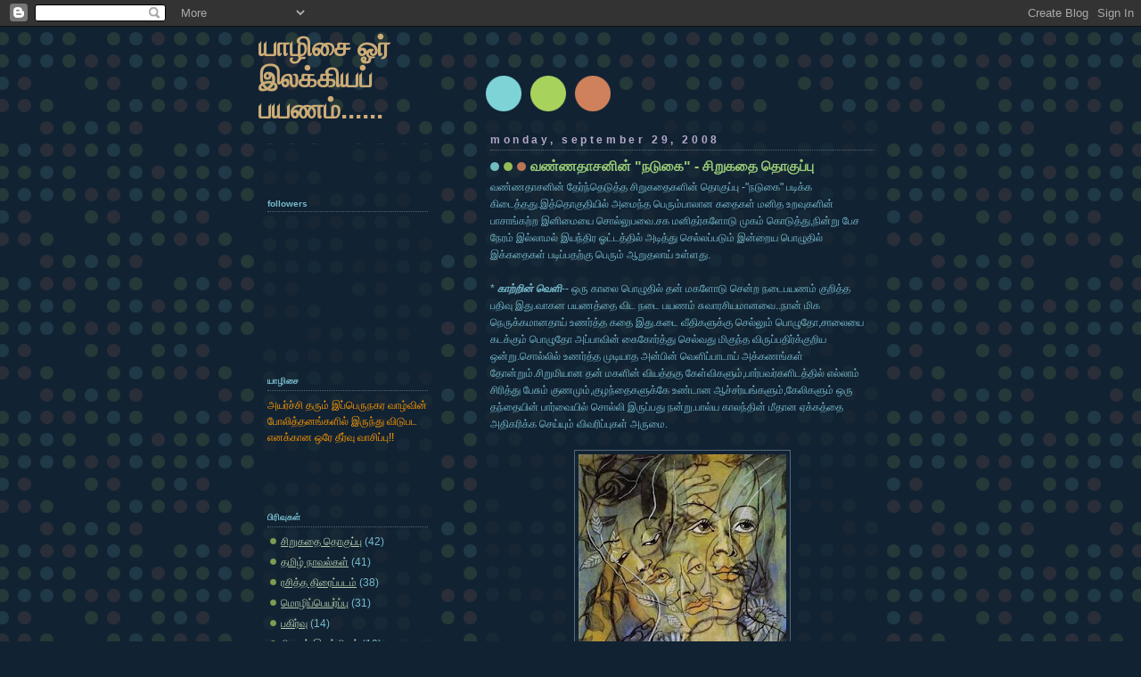

--- FILE ---
content_type: text/html; charset=UTF-8
request_url: https://yalisai.blogspot.com/2008/09/blog-post_29.html?showComment=1222772280000
body_size: 19432
content:
<!DOCTYPE html>
<html dir='ltr' xmlns='http://www.w3.org/1999/xhtml' xmlns:b='http://www.google.com/2005/gml/b' xmlns:data='http://www.google.com/2005/gml/data' xmlns:expr='http://www.google.com/2005/gml/expr'>
<head>
<link href='https://www.blogger.com/static/v1/widgets/2944754296-widget_css_bundle.css' rel='stylesheet' type='text/css'/>
<meta content='text/html; charset=UTF-8' http-equiv='Content-Type'/>
<meta content='blogger' name='generator'/>
<link href='https://yalisai.blogspot.com/favicon.ico' rel='icon' type='image/x-icon'/>
<link href='http://yalisai.blogspot.com/2008/09/blog-post_29.html' rel='canonical'/>
<link rel="alternate" type="application/atom+xml" title="ய&#3006;ழ&#3007;ச&#3016; ஓர&#3021; இலக&#3021;க&#3007;யப&#3021; பயணம&#3021;...... - Atom" href="https://yalisai.blogspot.com/feeds/posts/default" />
<link rel="alternate" type="application/rss+xml" title="ய&#3006;ழ&#3007;ச&#3016; ஓர&#3021; இலக&#3021;க&#3007;யப&#3021; பயணம&#3021;...... - RSS" href="https://yalisai.blogspot.com/feeds/posts/default?alt=rss" />
<link rel="service.post" type="application/atom+xml" title="ய&#3006;ழ&#3007;ச&#3016; ஓர&#3021; இலக&#3021;க&#3007;யப&#3021; பயணம&#3021;...... - Atom" href="https://www.blogger.com/feeds/5092937592129054725/posts/default" />

<link rel="alternate" type="application/atom+xml" title="ய&#3006;ழ&#3007;ச&#3016; ஓர&#3021; இலக&#3021;க&#3007;யப&#3021; பயணம&#3021;...... - Atom" href="https://yalisai.blogspot.com/feeds/7253073220380240588/comments/default" />
<!--Can't find substitution for tag [blog.ieCssRetrofitLinks]-->
<link href='https://blogger.googleusercontent.com/img/b/R29vZ2xl/AVvXsEjN_FVPQGkxNfYsjRxSwNHUk05r7_siJa_KzEh-8E-A4Ay9UlTwdYL2zoQwSgfXVwdd8R9ThTx1Brxcrsl5zEEvIImR4GXlNCKz7BxVKk1utcZfGMPETTdRI_2i_wWGDuiq7LDaEiRlnCs/s320/Picabia_Hera_2.jpg' rel='image_src'/>
<meta content='http://yalisai.blogspot.com/2008/09/blog-post_29.html' property='og:url'/>
<meta content='வண்ணதாசனின் &quot;நடுகை&quot; - சிறுகதை தொகுப்பு' property='og:title'/>
<meta content='வண்ணதாசனின் தேர்ந்தெடுத்த சிறுகதைகளின் தொகுப்பு -&quot;நடுகை&quot; படிக்க கிடைத்தது.இத்தொகுதியில் அமைந்த பெரும்பாலான கதைகள் மனித உறவுகளின் பாசாங்கற்ற ...' property='og:description'/>
<meta content='https://blogger.googleusercontent.com/img/b/R29vZ2xl/AVvXsEjN_FVPQGkxNfYsjRxSwNHUk05r7_siJa_KzEh-8E-A4Ay9UlTwdYL2zoQwSgfXVwdd8R9ThTx1Brxcrsl5zEEvIImR4GXlNCKz7BxVKk1utcZfGMPETTdRI_2i_wWGDuiq7LDaEiRlnCs/w1200-h630-p-k-no-nu/Picabia_Hera_2.jpg' property='og:image'/>
<title>ய&#3006;ழ&#3007;ச&#3016; ஓர&#3021; இலக&#3021;க&#3007;யப&#3021; பயணம&#3021;......: வண&#3021;ணத&#3006;சன&#3007;ன&#3021; "நட&#3009;க&#3016;" - ச&#3007;ற&#3009;கத&#3016; த&#3018;க&#3009;ப&#3021;ப&#3009;</title>
<style id='page-skin-1' type='text/css'><!--
/*
-----------------------------------------------
Blogger Template Style
Name:     Dots Dark
Date:     24 Feb 2004
Updated by: Blogger Team
----------------------------------------------- */
body {
margin-top: 0px;
margin-right: 0px;
margin-bottom: 0px;
margin-left: 0px;
background:#123 url("https://resources.blogblog.com/blogblog/data/dots_dark/bg_minidots.gif");
background-position: 50% 31px;
text-align:center;
font:x-small Verdana, Arial, Sans-serif;
color:#77bbcc;
font-size/* */:/**/small;
font-size: /**/small;
}
/* Page Structure
----------------------------------------------- */
#outer-wrapper {
background:url("https://resources.blogblog.com/blogblog/data/dots_dark/bg_3dots.gif") no-repeat 250px 50px;
width:700px;
margin:0 auto;
text-align:left;
font:normal normal 109% Verdana,Arial,Sans-Serif;
}
#header-wrapper {
display: none;
}
#main-wrapper {
width:450px;
float:right;
padding:100px 0 20px;
font-size:85%;
word-wrap: break-word; /* fix for long text breaking sidebar float in IE */
overflow: hidden;     /* fix for long non-text content breaking IE sidebar float */
}
#main {
background:url("https://resources.blogblog.com/blogblog/data/dots_dark/bg_minidots2.gif") -100px -100px;
padding:20px 10px 15px;
}
#sidebar-wrapper {
width:200px;
float:left;
font-size:85%;
padding-bottom:20px;
word-wrap: break-word; /* fix for long text breaking sidebar float in IE */
overflow: hidden;     /* fix for long non-text content breaking IE sidebar float */
}
#sidebar {
background:url("https://resources.blogblog.com/blogblog/data/dots_dark/bg_minidots2.gif") 150px -50px;
padding:40px 10px 15px;
width:200px;
width/* */:/**/180px;
width: /**/180px;
}
/* Title & Description
----------------------------------------------- */
.Header h1 {
margin:0 0 .5em;
line-height: 1.4em;
font: normal bold 250% Helvetica,Arial,Sans-serif;
color: #ccac77;
}
.Header h1 a {
color:#ccac77;
text-decoration:none;
}
.Header .description {
margin:0 0 1.75em;
color: #99cc77;
font: normal normal 100% Helvetica, Arial, Sans-serif;
}
/* Links
----------------------------------------------- */
a:link {
color:#b1ccaa;
}
a:visited {
color:#77bbcc;
}
a:hover {
color:#77bbcc;
}
a img {
border-width:0;
}
/* Posts
----------------------------------------------- */
h2.date-header {
margin:0 0 .75em;
padding-bottom:.35em;
border-bottom:1px dotted #556677;
text-transform: lowercase;
letter-spacing:.3em;
color: #b6aacc;
font: normal bold 100% Verdana, Sans-serif;
}
.post {
margin:0 0 2.5em;
}
.post h3 {
margin:.25em 0;
line-height: 1.4em;
font: normal bold 86% Verdana,Sans-serif;
font-size: 130%;
font-weight: bold;
color:#99cc77;
background:url("https://resources.blogblog.com/blogblog/data/dots_dark/bg_post_title_left.gif") no-repeat left .25em;
padding-top:0;
padding-right:0;
padding-bottom:1px;
padding-left:45px;
}
.post h3 a {
text-decoration:none;
color: #99cc77;
}
.post h3 a:hover {
color: #77bbcc;
}
.post .post-body {
margin:0 0 .75em;
line-height:1.6em;
}
.post-body blockquote {
line-height:1.3em;
}
.post-footer {
margin:0;
}
.uncustomized-post-template .post-footer {
text-align: right;
}
.uncustomized-post-template .post-author,
.uncustomized-post-template .post-timestamp {
display: block;
float: left;
margin-right: 4px;
text-align: left;
}
.post-author, .post-timestamp {
color:#99cc77;
}
a.comment-link {
/* IE5.0/Win doesn't apply padding to inline elements,
so we hide these two declarations from it */
background/* */:/**/url("https://resources.blogblog.com/blogblog/data/dots_dark/icon_comment_left.gif") no-repeat left .25em;
padding-left:15px;
}
html>body a.comment-link {
/* Respecified, for IE5/Mac's benefit */
background:url("https://resources.blogblog.com/blogblog/data/dots_dark/icon_comment_left.gif") no-repeat left .25em;
padding-left:15px;
}
.post img, table.tr-caption-container {
margin-top:0;
margin-right:0;
margin-bottom:5px;
margin-left:0;
padding:4px;
border:1px solid #556677;
}
.tr-caption-container img {
border: none;
margin: 0;
padding: 0;
}
.feed-links {
clear: both;
line-height: 2.5em;
}
#blog-pager-newer-link {
float: left;
}
#blog-pager-older-link {
float: right;
}
#blog-pager {
text-align: center;
}
/* Comments
----------------------------------------------- */
#comments {
margin:0;
}
#comments h4 {
margin:0 0 10px;
border-top:1px dotted #556677;
padding-top:.5em;
line-height: 1.4em;
font: bold 110% Georgia,Serif;
color:#9c7;
}
#comments-block {
line-height:1.6em;
}
.comment-author {
background:url("https://resources.blogblog.com/blogblog/data/dots_dark/icon_comment_left.gif") no-repeat 2px .35em;
margin:.5em 0 0;
padding-top:0;
padding-right:0;
padding-bottom:0;
padding-left:20px;
font-weight:bold;
}
.comment-body {
margin:0;
padding-top:0;
padding-right:0;
padding-bottom:0;
padding-left:20px;
}
.comment-body p {
margin:0 0 .5em;
}
.comment-footer {
margin:0 0 .5em;
padding-top:0;
padding-right:0;
padding-bottom:.75em;
padding-left:20px;
color:#996;
}
.comment-footer a:link {
color:#996;
}
.deleted-comment {
font-style:italic;
color:gray;
}
/* More Sidebar Content
----------------------------------------------- */
.sidebar h2 {
margin:2em 0 .75em;
padding-bottom:.35em;
border-bottom:1px dotted #556677;
line-height: 1.4em;
font: normal bold 86% Verdana,Sans-serif;
text-transform:lowercase;
color:#77bbcc;
}
.sidebar p {
margin:0 0 .75em;
line-height:1.6em;
}
.sidebar ul {
list-style:none;
margin:.5em 0;
padding:0 0px;
}
.sidebar .widget {
margin: .5em 0 1em;
padding: 0 0px;
line-height: 1.5em;
}
.main .widget {
padding-bottom: 1em;
}
.sidebar ul li {
background:url("https://resources.blogblog.com/blogblog/data/dots_dark/bullet.gif") no-repeat 3px .45em;
margin:0;
padding-top:0;
padding-right:0;
padding-bottom:5px;
padding-left:15px;
}
.sidebar p {
margin:0 0 .6em;
}
/* Profile
----------------------------------------------- */
.profile-datablock {
margin: 0 0 1em;
}
.profile-img {
float: left;
margin-top: 0;
margin-right: 8px;
margin-bottom: 5px;
margin-left: 0;
border: 4px solid #345;
}
.profile-data {
margin: 0;
line-height: 1.5em;
}
.profile-textblock {
clear: left;
margin-left: 0;
}
/* Footer
----------------------------------------------- */
#footer {
clear:both;
padding:15px 0 0;
}
#footer p {
margin:0;
}
/* Page structure tweaks for layout editor wireframe */
body#layout #sidebar, body#layout #main,
body#layout #main-wrapper,
body#layout #outer-wrapper,
body#layout #sidebar-wrapper {
padding: 0;
}
body#layout #sidebar-wrapper,
body#layout #sidebar {
padding: 0;
width: 240px;
}

--></style>
<link href='https://www.blogger.com/dyn-css/authorization.css?targetBlogID=5092937592129054725&amp;zx=df3aefeb-ae8d-475a-9365-47bf40ee79b8' media='none' onload='if(media!=&#39;all&#39;)media=&#39;all&#39;' rel='stylesheet'/><noscript><link href='https://www.blogger.com/dyn-css/authorization.css?targetBlogID=5092937592129054725&amp;zx=df3aefeb-ae8d-475a-9365-47bf40ee79b8' rel='stylesheet'/></noscript>
<meta name='google-adsense-platform-account' content='ca-host-pub-1556223355139109'/>
<meta name='google-adsense-platform-domain' content='blogspot.com'/>

</head>
<body>
<div class='navbar section' id='navbar'><div class='widget Navbar' data-version='1' id='Navbar1'><script type="text/javascript">
    function setAttributeOnload(object, attribute, val) {
      if(window.addEventListener) {
        window.addEventListener('load',
          function(){ object[attribute] = val; }, false);
      } else {
        window.attachEvent('onload', function(){ object[attribute] = val; });
      }
    }
  </script>
<div id="navbar-iframe-container"></div>
<script type="text/javascript" src="https://apis.google.com/js/platform.js"></script>
<script type="text/javascript">
      gapi.load("gapi.iframes:gapi.iframes.style.bubble", function() {
        if (gapi.iframes && gapi.iframes.getContext) {
          gapi.iframes.getContext().openChild({
              url: 'https://www.blogger.com/navbar/5092937592129054725?po\x3d7253073220380240588\x26origin\x3dhttps://yalisai.blogspot.com',
              where: document.getElementById("navbar-iframe-container"),
              id: "navbar-iframe"
          });
        }
      });
    </script><script type="text/javascript">
(function() {
var script = document.createElement('script');
script.type = 'text/javascript';
script.src = '//pagead2.googlesyndication.com/pagead/js/google_top_exp.js';
var head = document.getElementsByTagName('head')[0];
if (head) {
head.appendChild(script);
}})();
</script>
</div></div>
<div id='outer-wrapper'><div id='wrap2'>
<!-- skip links for text browsers -->
<span id='skiplinks' style='display:none;'>
<a href='#main'>skip to main </a> |
      <a href='#sidebar'>skip to sidebar</a>
</span>
<div id='content-wrapper'>
<div id='crosscol-wrapper' style='text-align:center'>
<div class='crosscol no-items section' id='crosscol'></div>
</div>
<div id='main-wrapper'>
<div class='main section' id='main'><div class='widget Blog' data-version='1' id='Blog1'>
<div class='blog-posts hfeed'>
<!--Can't find substitution for tag [adStart]-->
<h2 class='date-header'>Monday, September 29, 2008</h2>
<script language="javascript" src="//services.thamizmanam.com/jscript.php" type="text/javascript">
</script>
<script language="javascript" src="//services.thamizmanam.com/toolbar.php?date=4:59%E2%80%AFAM&amp;posturl=https://yalisai.blogspot.com/2008/09/blog-post_29.html&amp;cmt=29&amp;blogurl=https://yalisai.blogspot.com/&amp;photo" type="text/javascript">
</script>
<script language="javascript" src="//services.thamizmanam.com/jscript.php" type="text/javascript">
</script>
<script language="javascript" src="//services.thamizmanam.com/toolbar.php?date=4:59%E2%80%AFAM&amp;posturl=https://yalisai.blogspot.com/2008/09/blog-post_29.html&amp;cmt=29&amp;blogurl=https://yalisai.blogspot.com/&amp;photo" type="text/javascript">
</script>
<div class='post hentry uncustomized-post-template' itemprop='blogPost' itemscope='itemscope' itemtype='http://schema.org/BlogPosting'>
<meta content='https://blogger.googleusercontent.com/img/b/R29vZ2xl/AVvXsEjN_FVPQGkxNfYsjRxSwNHUk05r7_siJa_KzEh-8E-A4Ay9UlTwdYL2zoQwSgfXVwdd8R9ThTx1Brxcrsl5zEEvIImR4GXlNCKz7BxVKk1utcZfGMPETTdRI_2i_wWGDuiq7LDaEiRlnCs/s320/Picabia_Hera_2.jpg' itemprop='image_url'/>
<meta content='5092937592129054725' itemprop='blogId'/>
<meta content='7253073220380240588' itemprop='postId'/>
<a name='7253073220380240588'></a>
<h3 class='post-title entry-title' itemprop='name'>
வண&#3021;ணத&#3006;சன&#3007;ன&#3021; "நட&#3009;க&#3016;" - ச&#3007;ற&#3009;கத&#3016; த&#3018;க&#3009;ப&#3021;ப&#3009;
</h3>
<div class='post-header'>
<div class='post-header-line-1'></div>
</div>
<div class='post-body entry-content' id='post-body-7253073220380240588' itemprop='description articleBody'>
வண&#3021;ணத&#3006;சன&#3007;ன&#3021; த&#3015;ர&#3021;ந&#3021;த&#3014;ட&#3009;த&#3021;த ச&#3007;ற&#3009;கத&#3016;கள&#3007;ன&#3021; த&#3018;க&#3009;ப&#3021;ப&#3009; -"நட&#3009;க&#3016;" பட&#3007;க&#3021;க க&#3007;ட&#3016;த&#3021;தத&#3009;.இத&#3021;த&#3018;க&#3009;த&#3007;ய&#3007;ல&#3021; அம&#3016;ந&#3021;த ப&#3014;ர&#3009;ம&#3021;ப&#3006;ல&#3006;ன கத&#3016;கள&#3021; மன&#3007;த உறவ&#3009;கள&#3007;ன&#3021; ப&#3006;ச&#3006;ங&#3021;கற&#3021;ற இன&#3007;ம&#3016;ய&#3016; ச&#3018;ல&#3021;ல&#3009;பவ&#3016;.சக மன&#3007;தர&#3021;கள&#3019;ட&#3009; ம&#3009;கம&#3021; க&#3018;ட&#3009;த&#3021;த&#3009;,ந&#3007;ன&#3021;ற&#3009; ப&#3015;ச ந&#3015;ரம&#3021; இல&#3021;ல&#3006;மல&#3021; இயந&#3021;த&#3007;ர ஓட&#3021;டத&#3021;த&#3007;ல&#3021; அட&#3007;த&#3021;த&#3009; ச&#3014;ல&#3021;லப&#3021;பட&#3009;ம&#3021; இன&#3021;ற&#3016;ய ப&#3018;ழ&#3009;த&#3007;ல&#3021; இக&#3021;கத&#3016;கள&#3021; பட&#3007;ப&#3021;பதற&#3021;க&#3009; ப&#3014;ர&#3009;ம&#3021; ஆற&#3009;தல&#3006;ய&#3021; உள&#3021;ளத&#3009;.<br /><br />* <em><strong>க&#3006;ற&#3021;ற&#3007;ன&#3021; வ&#3014;ள&#3007;</strong></em>-- ஒர&#3009; க&#3006;ல&#3016; ப&#3018;ழ&#3009;த&#3007;ல&#3021; தன&#3021; மகள&#3019;ட&#3009; ச&#3014;ன&#3021;ற நட&#3016;பயணம&#3021; க&#3009;ற&#3007;த&#3021;த பத&#3007;வ&#3009; இத&#3009;.வ&#3006;கன பயணத&#3021;த&#3016; வ&#3007;ட நட&#3016; பயணம&#3021; ச&#3009;வ&#3006;ரச&#3007;யம&#3006;னவ&#3016;..ந&#3006;ன&#3021;  ம&#3007;க ந&#3014;ர&#3009;க&#3021;கம&#3006;னத&#3006;ய&#3021; உணர&#3021;த&#3021;த கத&#3016; இத&#3009;.கட&#3016; வ&#3008;த&#3007;கள&#3009;க&#3021;க&#3009; ச&#3014;ல&#3021;ல&#3009;ம&#3021; ப&#3018;ழ&#3009;த&#3019;,ச&#3006;ல&#3016;ய&#3016; கடக&#3021;க&#3009;ம&#3021; ப&#3018;ழ&#3009;த&#3019; அப&#3021;ப&#3006;வ&#3007;ன&#3021; க&#3016;க&#3019;ர&#3021;த&#3021;த&#3009; ச&#3014;ல&#3021;வத&#3009; ம&#3007;க&#3009;ந&#3021;த வ&#3007;ர&#3009;ப&#3021;பத&#3007;ர&#3021;க&#3021;க&#3009;ற&#3007;ய ஒன&#3021;ற&#3009;.ச&#3018;ல&#3021;ல&#3007;ல&#3021; உணர&#3021;த&#3021;த ம&#3009;ட&#3007;ய&#3006;த அன&#3021;ப&#3007;ன&#3021; வ&#3014;ள&#3007;ப&#3021;ப&#3006;ட&#3006;ய&#3021; அக&#3021;கணங&#3021;கள&#3021; த&#3019;ன&#3021;ற&#3009;ம&#3021;.ச&#3007;ற&#3009;ம&#3007;ய&#3006;ன தன&#3021; மகள&#3007;ன&#3021; வ&#3007;யத&#3021;தக&#3009; க&#3015;ள&#3021;வ&#3007;கள&#3009;ம&#3021;,ப&#3006;ர&#3021;பவர&#3021;கள&#3007;டத&#3021;த&#3007;ல&#3021; எல&#3021;ல&#3006;ம&#3021; ச&#3007;ர&#3007;த&#3021;த&#3009; ப&#3015;ச&#3009;ம&#3021; க&#3009;ணம&#3009;ம&#3021;,க&#3009;ழந&#3021;த&#3016;கள&#3009;க&#3021;க&#3015; உண&#3021;ட&#3006;ன ஆச&#3021;சர&#3021;யங&#3021;கள&#3009;ம&#3021;,க&#3015;ல&#3007;கள&#3009;ம&#3021; ஒர&#3009; தந&#3021;த&#3016;ய&#3007;ன&#3021; ப&#3006;ர&#3021;வ&#3016;ய&#3007;ல&#3021; ச&#3018;ல&#3021;ல&#3007; இர&#3009;ப&#3021;பத&#3009; நன&#3021;ற&#3009;.ப&#3006;ல&#3021;ய க&#3006;லந&#3021;த&#3007;ன&#3021; ம&#3008;த&#3006;ன ஏக&#3021;கத&#3021;த&#3016; அத&#3007;கர&#3007;க&#3021;க ச&#3014;ய&#3021;ய&#3009;ம&#3021; வ&#3007;வர&#3007;ப&#3021;ப&#3009;கள&#3021; அர&#3009;ம&#3016;.<br /><br /><a href="https://blogger.googleusercontent.com/img/b/R29vZ2xl/AVvXsEjN_FVPQGkxNfYsjRxSwNHUk05r7_siJa_KzEh-8E-A4Ay9UlTwdYL2zoQwSgfXVwdd8R9ThTx1Brxcrsl5zEEvIImR4GXlNCKz7BxVKk1utcZfGMPETTdRI_2i_wWGDuiq7LDaEiRlnCs/s1600-h/Picabia_Hera_2.jpg"><img alt="" border="0" id="BLOGGER_PHOTO_ID_5251742023768001826" src="https://blogger.googleusercontent.com/img/b/R29vZ2xl/AVvXsEjN_FVPQGkxNfYsjRxSwNHUk05r7_siJa_KzEh-8E-A4Ay9UlTwdYL2zoQwSgfXVwdd8R9ThTx1Brxcrsl5zEEvIImR4GXlNCKz7BxVKk1utcZfGMPETTdRI_2i_wWGDuiq7LDaEiRlnCs/s320/Picabia_Hera_2.jpg" style="display:block; margin:0px auto 10px; text-align:center;cursor:pointer; cursor:hand;" /></a>             <br /><br /><br />* <em><strong>ஜ&#3019;த&#3007;ய&#3009;ம&#3021; ந&#3006;ன&#3009;ம&#3021; அந&#3021;த ப&#3016;யன&#3009;ம&#3021;</strong></em> - க&#3006;தல&#3007;க&#3021;க&#3009; க&#3018;ல&#3009;ச&#3009; வ&#3006;ங&#3021;க கனவ&#3009;கள&#3021; ச&#3009;மந&#3021;த&#3009; கட&#3016;க&#3021;க&#3009; ச&#3014;ல&#3021;ல&#3009;ம&#3021; ந&#3006;யகன&#3021; அங&#3021;க&#3009; வற&#3009;ம&#3016;ய&#3007;ன&#3021; க&#3006;ரணம&#3006;ய&#3021; த&#3006;ன&#3021; வ&#3006;ங&#3021;க&#3007;ய பர&#3007;ச&#3009; க&#3019;ப&#3021;ப&#3016;கள&#3016; வ&#3007;ற&#3021;ற&#3009; பணம&#3021; ப&#3014;ற க&#3014;ஞ&#3021;ச&#3009;ம&#3021; இள&#3016;ஞன&#3016; கண&#3021;ட&#3009; த&#3006;ன&#3021; வந&#3021;த க&#3006;ர&#3007;யம&#3021; அற&#3021;பம&#3006;னத&#3009; என&#3021;பத&#3016; உணர&#3021;க&#3007;ற&#3006;ன&#3021;...மனத&#3016; கனக&#3021;க ச&#3014;ய&#3021;ய&#3009;ம&#3021; இக&#3021;கத&#3016; உள&#3021;ள&#3006;ர&#3021;ந&#3021;த அர&#3021;த&#3021;தம&#3021; க&#3018;ண&#3021;டத&#3009;.<br /><br />* <em><strong>ம&#3006;ச&#3007;ல&#3006;மண&#3007;க&#3021;க&#3009; க&#3009;ழந&#3021;த&#3016; ப&#3007;றந&#3021;த&#3007;ர&#3009;க&#3021;க&#3007;றத&#3009;</strong></em> - வண&#3021;ணந&#3007;லவன&#3007;ன&#3021; மற&#3021;ற&#3009;ம&#3018;ர&#3009; ச&#3007;ற&#3009;கத&#3016;ய&#3006;ன "கட&#3016;ச&#3007;ய&#3006;ய&#3021; த&#3014;ர&#3007;ந&#3021;தவர&#3021;கள&#3021;" ப&#3019;லவ&#3015; இத&#3009;வ&#3009;ம&#3021;,மன உள&#3016;ச&#3021;சல&#3021; க&#3014;&#3006;ண&#3021;ட&#3009; பர&#3007;தவ&#3007;க&#3021;க&#3009;ம&#3021; நண&#3021;பன&#3009;க&#3021;க&#3009; ஆற&#3009;தல&#3006;ய&#3021; உடன&#3021; இர&#3009;ந&#3021;த&#3009; உதவ&#3007;ய கணங&#3021;கள&#3007;ன&#3021; பத&#3007;வ&#3009;.உறவ&#3009;கள&#3021; ம&#3015;ம&#3021;பட&#3009;வத&#3009; க&#3015;ள&#3007;க&#3021;க&#3016;ய&#3006;ன தர&#3009;ணங&#3021;கள&#3016; க&#3006;ட&#3021;ட&#3007;ல&#3009;ம&#3021; த&#3009;ன&#3021;ப க&#3006;லங&#3021;கள&#3007;ல&#3015;ய&#3015;...<br /><br />* <em><strong>நட&#3009;க&#3016; </strong></em>- ந&#3006;ம&#3015; எத&#3007;ர&#3021;ப&#3006;ர&#3006; வண&#3021;ணம&#3021; ச&#3007;ல அப&#3010;ர&#3021;வ மன&#3007;தர&#3021;கள&#3016; க&#3006;ண ந&#3015;ர&#3007;ட&#3009;ம&#3021;.பட&#3007;ப&#3021;ப&#3009;,வளர&#3021;ப&#3021;ப&#3009; என&#3021;பத&#3016; உலக ஞ&#3006;னம&#3021; ப&#3014;ற&#3021;ற&#3009; அவர&#3021;கள&#3021; க&#3010;ற&#3009;பவ&#3016; ய&#3006;வ&#3009;ம&#3021; ந&#3007;தர&#3021;சனங&#3021;கள&#3006;ய&#3021; ஒல&#3007;க&#3021;க&#3009;ம&#3021;.பய&#3007;ர&#3021; ச&#3014;ட&#3007;கள&#3007;ன&#3021; ம&#3008;த&#3009; ப&#3007;ர&#3007;யம&#3021; க&#3018;ண&#3021;ட ம&#3006;ட&#3009; ம&#3015;ய&#3021;க&#3021;க&#3009;ம&#3021; க&#3007;ழவர&#3010;ட&#3006;ன சம&#3021;ப&#3006;ஷன&#3016;கள&#3015; இச&#3021;ச&#3007;ற&#3009;கத&#3016;. <br /><br /><br />இச&#3021;ச&#3007;ற&#3009;கத&#3016; த&#3018;க&#3009;ப&#3021;ப&#3007;ற&#3021;க&#3009; வண&#3021;ணத&#3006;சன&#3021; எழ&#3009;த&#3007;ய&#3009;ள&#3021;ள ம&#3009;ன&#3021;ன&#3009;ர&#3016;ய&#3015; ஒர&#3009; அழக&#3007;ய ச&#3007;ற&#3009;கத&#3016;ய&#3016; ப&#3019;ன&#3021;றத&#3009;."இப&#3021;பட&#3007;ய&#3015; கத&#3016; எழ&#3009;த&#3007;ன&#3006;ல&#3009;ம&#3021;,கவ&#3007;த&#3016; எழ&#3009;த&#3007;ன&#3006;ல&#3009;ம&#3021;,கட&#3007;தம&#3021; எழ&#3009;த&#3007;ன&#3006;ல&#3009;ம&#3021; ந&#3015;ற&#3021;ற&#3009; வர&#3016; நடந&#3021;தவற&#3021;ற&#3016; த&#3007;ர&#3009;ம&#3021;ப த&#3007;ர&#3009;ம&#3021;ப ந&#3007;ன&#3016;வ&#3009; க&#3010;ர&#3021;ந&#3021;த&#3009; பக&#3007;ர&#3021;ந&#3021;த&#3009; க&#3018;ள&#3021;ள த&#3019;ன&#3021;ற&#3009;க&#3007;றத&#3009;" என க&#3010;ற&#3009;க&#3007;ற&#3006;ர&#3021;.இன&#3021;ற&#3016;ய ப&#3018;ழ&#3009;த&#3009;கள&#3007;ன&#3021; இற&#3009;க&#3021;கத&#3021;த&#3007;ல&#3021; இர&#3009;ந&#3021;த&#3009; வ&#3007;ட&#3009;பட ந&#3007;ன&#3016;வ&#3009;கள&#3007;ன&#3021; பக&#3007;ர&#3021;தல&#3021; ம&#3007;க அவச&#3007;யம&#3006;னத&#3015;!!<br /><br />வ&#3014;ள&#3007;ய&#3008;ட&#3009; - அன&#3021;னம&#3021; ப&#3009;க&#3021;ஸ&#3021; <br />வ&#3007;ல&#3016; - 45 ர&#3010;ப&#3006;ய&#3021;
<div style='clear: both;'></div>
</div>
<div class='post-footer'>
<div class='post-footer-line post-footer-line-1'>
<span class='post-author vcard'>
Posted by
<span class='fn' itemprop='author' itemscope='itemscope' itemtype='http://schema.org/Person'>
<meta content='https://www.blogger.com/profile/18277197541740749631' itemprop='url'/>
<a class='g-profile' href='https://www.blogger.com/profile/18277197541740749631' rel='author' title='author profile'>
<span itemprop='name'>ல&#3015;க&#3006;</span>
</a>
</span>
</span>
<span class='post-timestamp'>
at
<meta content='http://yalisai.blogspot.com/2008/09/blog-post_29.html' itemprop='url'/>
<a class='timestamp-link' href='https://yalisai.blogspot.com/2008/09/blog-post_29.html' rel='bookmark' title='permanent link'><abbr class='published' itemprop='datePublished' title='2008-09-29T04:59:00-07:00'>4:59&#8239;AM</abbr></a>
</span>
<span class='post-comment-link'>
</span>
<span class='post-icons'>
<span class='item-action'>
<a href='https://www.blogger.com/email-post/5092937592129054725/7253073220380240588' title='Email Post'>
<img alt='' class='icon-action' height='13' src='https://resources.blogblog.com/img/icon18_email.gif' width='18'/>
</a>
</span>
<span class='item-control blog-admin pid-671724248'>
<a href='https://www.blogger.com/post-edit.g?blogID=5092937592129054725&postID=7253073220380240588&from=pencil' title='Edit Post'>
<img alt='' class='icon-action' height='18' src='https://resources.blogblog.com/img/icon18_edit_allbkg.gif' width='18'/>
</a>
</span>
</span>
<div class='post-share-buttons goog-inline-block'>
</div>
</div>
<div class='post-footer-line post-footer-line-2'>
<span class='post-labels'>
Labels:
<a href='https://yalisai.blogspot.com/search/label/%E0%AE%9A%E0%AE%BF%E0%AE%B1%E0%AF%81%E0%AE%95%E0%AE%A4%E0%AF%88%20%E0%AE%A4%E0%AF%8A%E0%AE%95%E0%AF%81%E0%AE%AA%E0%AF%8D%E0%AE%AA%E0%AF%81' rel='tag'>ச&#3007;ற&#3009;கத&#3016; த&#3018;க&#3009;ப&#3021;ப&#3009;</a>
</span>
</div>
<div class='post-footer-line post-footer-line-3'>
<span class='post-location'>
</span>
</div>
</div>
</div>
<div class='comments' id='comments'>
<a name='comments'></a>
<h4>29 comments:</h4>
<div id='Blog1_comments-block-wrapper'>
<dl class='avatar-comment-indent' id='comments-block'>
<dt class='comment-author ' id='c4188285940692919809'>
<a name='c4188285940692919809'></a>
<div class="avatar-image-container vcard"><span dir="ltr"><a href="https://www.blogger.com/profile/17499868778064830704" target="" rel="nofollow" onclick="" class="avatar-hovercard" id="av-4188285940692919809-17499868778064830704"><img src="https://resources.blogblog.com/img/blank.gif" width="35" height="35" class="delayLoad" style="display: none;" longdesc="//blogger.googleusercontent.com/img/b/R29vZ2xl/AVvXsEhyPvStCVFlrB5kycB0mV--eHDivnT_uoNqq2GF0xqCOEgmuoEX8v_QOlxYrjIxWFNepPeygFQDhHIna-gBJlNUNfsLBuLJJnXo0XyGxv3QODzJhEZttxMp0dUFyZrFRUM/s45-c-r/kural1.jpg" alt="" title="Bee&amp;#39;morgan">

<noscript><img src="//blogger.googleusercontent.com/img/b/R29vZ2xl/AVvXsEhyPvStCVFlrB5kycB0mV--eHDivnT_uoNqq2GF0xqCOEgmuoEX8v_QOlxYrjIxWFNepPeygFQDhHIna-gBJlNUNfsLBuLJJnXo0XyGxv3QODzJhEZttxMp0dUFyZrFRUM/s45-c-r/kural1.jpg" width="35" height="35" class="photo" alt=""></noscript></a></span></div>
<a href='https://www.blogger.com/profile/17499868778064830704' rel='nofollow'>Bee&#39;morgan</a>
said...
</dt>
<dd class='comment-body' id='Blog1_cmt-4188285940692919809'>
<p>
ம&#3007;க அழக&#3006;க எழ&#3009;த&#3007;ய&#3007;ர&#3009;க&#3021;க&#3008;ங&#3021;க ல&#3015;க&#3006;.. ப&#3006;ர&#3006;ட&#3021;ட&#3009;கள&#3021;.. :)<BR/>க&#3010;டவ&#3015;, ப&#3009;த&#3021;தகத&#3021;த&#3016;ப&#3021; பற&#3021;ற&#3007;ய ம&#3015;லத&#3007;க வ&#3007;வரங&#3021;கள&#3021; (பத&#3007;ப&#3021;பகம&#3021;,வ&#3007;ல&#3016; ) தந&#3021;த&#3006;ல&#3021; இன&#3021;ன&#3009;ம&#3021; உபய&#3015;&#3006;கம&#3006;ய&#3021; இர&#3009;க&#3021;க&#3009;ம&#3021;..
</p>
</dd>
<dd class='comment-footer'>
<span class='comment-timestamp'>
<a href='https://yalisai.blogspot.com/2008/09/blog-post_29.html?showComment=1222769460000#c4188285940692919809' title='comment permalink'>
September 30, 2008 at 3:11&#8239;AM
</a>
<span class='item-control blog-admin pid-1906435812'>
<a class='comment-delete' href='https://www.blogger.com/comment/delete/5092937592129054725/4188285940692919809' title='Delete Comment'>
<img src='https://resources.blogblog.com/img/icon_delete13.gif'/>
</a>
</span>
</span>
</dd>
<dt class='comment-author blog-author' id='c4118574448789939426'>
<a name='c4118574448789939426'></a>
<div class="avatar-image-container vcard"><span dir="ltr"><a href="https://www.blogger.com/profile/18277197541740749631" target="" rel="nofollow" onclick="" class="avatar-hovercard" id="av-4118574448789939426-18277197541740749631"><img src="https://resources.blogblog.com/img/blank.gif" width="35" height="35" class="delayLoad" style="display: none;" longdesc="//blogger.googleusercontent.com/img/b/R29vZ2xl/AVvXsEgn7NUvM9gKoW4TNEEW1b3RdvKJm2jmI0yaQYMwviQRKuAea_fNJbYG7cU1CN8ZNeZQjupmSyMlwECNyKzRTIJKMvYMDh7-rYWGV0ktg6qw0k_MRytwMnyhrplxGOoslQ/s45-c/15209104_10153499112278039_1242931908_n.jpg" alt="" title="&#2994;&#3015;&#2965;&#3006;">

<noscript><img src="//blogger.googleusercontent.com/img/b/R29vZ2xl/AVvXsEgn7NUvM9gKoW4TNEEW1b3RdvKJm2jmI0yaQYMwviQRKuAea_fNJbYG7cU1CN8ZNeZQjupmSyMlwECNyKzRTIJKMvYMDh7-rYWGV0ktg6qw0k_MRytwMnyhrplxGOoslQ/s45-c/15209104_10153499112278039_1242931908_n.jpg" width="35" height="35" class="photo" alt=""></noscript></a></span></div>
<a href='https://www.blogger.com/profile/18277197541740749631' rel='nofollow'>ல&#3015;க&#3006;</a>
said...
</dt>
<dd class='comment-body' id='Blog1_cmt-4118574448789939426'>
<p>
@bee'morgan<BR/><BR/>நன&#3021;ற&#3007;.<BR/><BR/>//க&#3010;டவ&#3015;, ப&#3009;த&#3021;தகத&#3021;த&#3016;ப&#3021; பற&#3021;ற&#3007;ய ம&#3015;லத&#3007;க வ&#3007;வரங&#3021;கள&#3021; (பத&#3007;ப&#3021;பகம&#3021;,வ&#3007;ல&#3016; ) தந&#3021;த&#3006;ல&#3021; இன&#3021;ன&#3009;ம&#3021; உபய&#3015;&#3006;கம&#3006;ய&#3021; இர&#3009;க&#3021;க&#3009;ம&#3021;..//<BR/><BR/> வ&#3014;ள&#3007;ய&#3008;ட&#3009; மற&#3021;ற&#3009;ம&#3021; வ&#3007;ல&#3016; வ&#3007;பரங&#3021;கள&#3016; இண&#3016;த&#3021;த&#3009;வ&#3007;ட&#3021;ட&#3015;ன&#3021;.
</p>
</dd>
<dd class='comment-footer'>
<span class='comment-timestamp'>
<a href='https://yalisai.blogspot.com/2008/09/blog-post_29.html?showComment=1222769760000#c4118574448789939426' title='comment permalink'>
September 30, 2008 at 3:16&#8239;AM
</a>
<span class='item-control blog-admin pid-671724248'>
<a class='comment-delete' href='https://www.blogger.com/comment/delete/5092937592129054725/4118574448789939426' title='Delete Comment'>
<img src='https://resources.blogblog.com/img/icon_delete13.gif'/>
</a>
</span>
</span>
</dd>
<dt class='comment-author ' id='c270934255334465735'>
<a name='c270934255334465735'></a>
<div class="avatar-image-container avatar-stock"><span dir="ltr"><a href="https://www.blogger.com/profile/10355186678454923855" target="" rel="nofollow" onclick="" class="avatar-hovercard" id="av-270934255334465735-10355186678454923855"><img src="//www.blogger.com/img/blogger_logo_round_35.png" width="35" height="35" alt="" title="&#2972;&#3021;&#2991;&#3019;&#2997;&#3021;&#2992;&#3006;&#2990;&#3021; &#2970;&#3009;&#2984;&#3021;&#2980;&#2992;&#3021;">

</a></span></div>
<a href='https://www.blogger.com/profile/10355186678454923855' rel='nofollow'>ஜ&#3021;ய&#3019;வ&#3021;ர&#3006;ம&#3021; ச&#3009;ந&#3021;தர&#3021;</a>
said...
</dt>
<dd class='comment-body' id='Blog1_cmt-270934255334465735'>
<p>
அவர&#3009;ட&#3016;ய அன&#3016;த&#3021;த&#3009;க&#3021; கத&#3016;கள&#3016;க&#3021; க&#3018;ண&#3021;ட ம&#3009;ழ&#3009;த&#3021; த&#3018;க&#3009;த&#3007; சந&#3021;த&#3007;ய&#3006; பத&#3007;ப&#3021;பகம&#3021; ச&#3007;ல வர&#3009;டங&#3021;கள&#3021; ம&#3009;ன&#3021; க&#3018;ண&#3021;ட&#3009; வந&#3021;த&#3007;ர&#3009;ந&#3021;தத&#3009;.  அத&#3007;ல&#3021; இந&#3021;தக&#3021; கத&#3016;கள&#3009;ம&#3021; இர&#3009;ப&#3021;பத&#3006;க ஞ&#3006;பகம&#3021;.<BR/><BR/>இப&#3021;ப&#3019;த&#3009; வண&#3021;ணத&#3006;சன&#3009;க&#3021;க&#3009;ம&#3021; வல&#3016;ப&#3021;பத&#3007;வ&#3009; இர&#3009;க&#3021;க&#3007;றத&#3009; :)
</p>
</dd>
<dd class='comment-footer'>
<span class='comment-timestamp'>
<a href='https://yalisai.blogspot.com/2008/09/blog-post_29.html?showComment=1222771500000#c270934255334465735' title='comment permalink'>
September 30, 2008 at 3:45&#8239;AM
</a>
<span class='item-control blog-admin pid-627891517'>
<a class='comment-delete' href='https://www.blogger.com/comment/delete/5092937592129054725/270934255334465735' title='Delete Comment'>
<img src='https://resources.blogblog.com/img/icon_delete13.gif'/>
</a>
</span>
</span>
</dd>
<dt class='comment-author ' id='c3040033121195544122'>
<a name='c3040033121195544122'></a>
<div class="avatar-image-container avatar-stock"><span dir="ltr"><a href="https://www.blogger.com/profile/13114495853476078602" target="" rel="nofollow" onclick="" class="avatar-hovercard" id="av-3040033121195544122-13114495853476078602"><img src="//www.blogger.com/img/blogger_logo_round_35.png" width="35" height="35" alt="" title="KARTHIK">

</a></span></div>
<a href='https://www.blogger.com/profile/13114495853476078602' rel='nofollow'>KARTHIK</a>
said...
</dt>
<dd class='comment-body' id='Blog1_cmt-3040033121195544122'>
<p>
// கட&#3016; வ&#3008;த&#3007;கள&#3009;க&#3021;க&#3009; ச&#3014;ல&#3021;ல&#3009;ம&#3021; ப&#3018;ழ&#3009;த&#3019;,ச&#3006;ல&#3016;ய&#3016; கடக&#3021;க&#3009;ம&#3021; ப&#3018;ழ&#3009;த&#3019; அப&#3021;ப&#3006;வ&#3007;ன&#3021; க&#3016;க&#3019;ர&#3021;த&#3021;த&#3009; ச&#3014;ல&#3021;வத&#3009; ம&#3007;க&#3009;ந&#3021;த வ&#3007;ர&#3009;ப&#3021;பத&#3007;ர&#3021;க&#3021;க&#3009;ற&#3007;ய ஒன&#3021;ற&#3009;.ச&#3018;ல&#3021;ல&#3007;ல&#3021; உணர&#3021;த&#3021;த ம&#3009;ட&#3007;ய&#3006;த அன&#3021;ப&#3007;ன&#3021; வ&#3014;ள&#3007;ப&#3021;ப&#3006;ட&#3006;ய&#3021; அக&#3021;கனங&#3021;கள&#3021; த&#3019;ன&#3021;ற&#3009;ம&#3021;.//<BR/><BR/>அர&#3009;ம&#3016;. <BR/><BR/>வண&#3021;ணத&#3006;சன&#3021; மற&#3021;ற&#3009;ம&#3021; வண&#3021;ணந&#3007;லவன&#3021; ப&#3009;த&#3021;தகம&#3021; இன&#3021;ன&#3009;ம&#3021; வ&#3015;ரயத&#3006;வத&#3009; பட&#3007;க&#3021;க&#3006;ம வ&#3007;ட&#3021;ட&#3009;வ&#3014;ச&#3021;ச&#3007;ர&#3009;க&#3021;க&#3008;ங&#3021;கள :-))<BR/><BR/>நல&#3021;ல பத&#3007;வ&#3009;.
</p>
</dd>
<dd class='comment-footer'>
<span class='comment-timestamp'>
<a href='https://yalisai.blogspot.com/2008/09/blog-post_29.html?showComment=1222772280000#c3040033121195544122' title='comment permalink'>
September 30, 2008 at 3:58&#8239;AM
</a>
<span class='item-control blog-admin pid-1009655541'>
<a class='comment-delete' href='https://www.blogger.com/comment/delete/5092937592129054725/3040033121195544122' title='Delete Comment'>
<img src='https://resources.blogblog.com/img/icon_delete13.gif'/>
</a>
</span>
</span>
</dd>
<dt class='comment-author blog-author' id='c3354140511015409774'>
<a name='c3354140511015409774'></a>
<div class="avatar-image-container vcard"><span dir="ltr"><a href="https://www.blogger.com/profile/18277197541740749631" target="" rel="nofollow" onclick="" class="avatar-hovercard" id="av-3354140511015409774-18277197541740749631"><img src="https://resources.blogblog.com/img/blank.gif" width="35" height="35" class="delayLoad" style="display: none;" longdesc="//blogger.googleusercontent.com/img/b/R29vZ2xl/AVvXsEgn7NUvM9gKoW4TNEEW1b3RdvKJm2jmI0yaQYMwviQRKuAea_fNJbYG7cU1CN8ZNeZQjupmSyMlwECNyKzRTIJKMvYMDh7-rYWGV0ktg6qw0k_MRytwMnyhrplxGOoslQ/s45-c/15209104_10153499112278039_1242931908_n.jpg" alt="" title="&#2994;&#3015;&#2965;&#3006;">

<noscript><img src="//blogger.googleusercontent.com/img/b/R29vZ2xl/AVvXsEgn7NUvM9gKoW4TNEEW1b3RdvKJm2jmI0yaQYMwviQRKuAea_fNJbYG7cU1CN8ZNeZQjupmSyMlwECNyKzRTIJKMvYMDh7-rYWGV0ktg6qw0k_MRytwMnyhrplxGOoslQ/s45-c/15209104_10153499112278039_1242931908_n.jpg" width="35" height="35" class="photo" alt=""></noscript></a></span></div>
<a href='https://www.blogger.com/profile/18277197541740749631' rel='nofollow'>ல&#3015;க&#3006;</a>
said...
</dt>
<dd class='comment-body' id='Blog1_cmt-3354140511015409774'>
<p>
@ Sundar<BR/><BR/>//அவர&#3009;ட&#3016;ய அன&#3016;த&#3021;த&#3009;க&#3021; கத&#3016;கள&#3016;க&#3021; க&#3018;ண&#3021;ட ம&#3009;ழ&#3009;த&#3021; த&#3018;க&#3009;த&#3007; சந&#3021;த&#3007;ய&#3006; பத&#3007;ப&#3021;பகம&#3021; ச&#3007;ல வர&#3009;டங&#3021;கள&#3021; ம&#3009;ன&#3021; க&#3018;ண&#3021;ட&#3009; வந&#3021;த&#3007;ர&#3009;ந&#3021;தத&#3009;.//<BR/><BR/>ஆம&#3006;ம&#3021; ச&#3009;ந&#3021;தர&#3021;.அவர&#3007;ன&#3021; ம&#3018;த&#3021;த ச&#3007;ற&#3009;கத&#3016;கள&#3007;ன&#3021; த&#3018;க&#3009;ப&#3021;ப&#3009; அத&#3009;.ந&#3010;ற&#3021;ற&#3007;ற&#3021;க&#3009;ம&#3021; ம&#3015;ல&#3021;பட&#3021;ட ச&#3007;ற&#3009;கத&#3016;கள&#3021; அடங&#3021;க&#3009;ம&#3021;.இந&#3021;த த&#3018;க&#3009;த&#3007; த&#3015;ர&#3021;ந&#3021;த&#3014;ட&#3009;த&#3021;த ச&#3007;ல ச&#3007;ற&#3009;கத&#3016;கள&#3021; க&#3018;ண&#3021;டத&#3009;.<BR/><BR/>வண&#3021;ணத&#3006;சன&#3007;ன&#3021; வல&#3016;தள ம&#3009;கவர&#3007;ய&#3016; பக&#3007;ர&#3021;ந&#3021;த&#3009; க&#3018;ள&#3021;ள&#3009;ங&#3021;கள&#3015;ன&#3021;.
</p>
</dd>
<dd class='comment-footer'>
<span class='comment-timestamp'>
<a href='https://yalisai.blogspot.com/2008/09/blog-post_29.html?showComment=1222773120000#c3354140511015409774' title='comment permalink'>
September 30, 2008 at 4:12&#8239;AM
</a>
<span class='item-control blog-admin pid-671724248'>
<a class='comment-delete' href='https://www.blogger.com/comment/delete/5092937592129054725/3354140511015409774' title='Delete Comment'>
<img src='https://resources.blogblog.com/img/icon_delete13.gif'/>
</a>
</span>
</span>
</dd>
<dt class='comment-author blog-author' id='c1802284778941428694'>
<a name='c1802284778941428694'></a>
<div class="avatar-image-container vcard"><span dir="ltr"><a href="https://www.blogger.com/profile/18277197541740749631" target="" rel="nofollow" onclick="" class="avatar-hovercard" id="av-1802284778941428694-18277197541740749631"><img src="https://resources.blogblog.com/img/blank.gif" width="35" height="35" class="delayLoad" style="display: none;" longdesc="//blogger.googleusercontent.com/img/b/R29vZ2xl/AVvXsEgn7NUvM9gKoW4TNEEW1b3RdvKJm2jmI0yaQYMwviQRKuAea_fNJbYG7cU1CN8ZNeZQjupmSyMlwECNyKzRTIJKMvYMDh7-rYWGV0ktg6qw0k_MRytwMnyhrplxGOoslQ/s45-c/15209104_10153499112278039_1242931908_n.jpg" alt="" title="&#2994;&#3015;&#2965;&#3006;">

<noscript><img src="//blogger.googleusercontent.com/img/b/R29vZ2xl/AVvXsEgn7NUvM9gKoW4TNEEW1b3RdvKJm2jmI0yaQYMwviQRKuAea_fNJbYG7cU1CN8ZNeZQjupmSyMlwECNyKzRTIJKMvYMDh7-rYWGV0ktg6qw0k_MRytwMnyhrplxGOoslQ/s45-c/15209104_10153499112278039_1242931908_n.jpg" width="35" height="35" class="photo" alt=""></noscript></a></span></div>
<a href='https://www.blogger.com/profile/18277197541740749631' rel='nofollow'>ல&#3015;க&#3006;</a>
said...
</dt>
<dd class='comment-body' id='Blog1_cmt-1802284778941428694'>
<p>
நன&#3021;ற&#3007; க&#3006;ர&#3021;த&#3021;த&#3007;க&#3021;.<BR/>வண&#3021;ணந&#3007;லவன&#3007;ன&#3021; "ப&#3006;ம&#3021;ப&#3009;ம&#3021; ப&#3007;ட&#3006;ரன&#3009;ம&#3021;" ச&#3007;ற&#3009;கத&#3016; பட&#3007;த&#3021;தத&#3007;ல&#3021;ல&#3016;.இம&#3021;ம&#3009;ற&#3016; ப&#3009;த&#3021;தக கண&#3021;க&#3006;ட&#3021;ச&#3007;ய&#3007;ல&#3021; அவர&#3007;ன&#3021; ச&#3007;ற&#3009;கத&#3016;கள&#3007;ன&#3021; ம&#3018;த&#3021;த த&#3018;க&#3009;த&#3007; க&#3007;ட&#3016;த&#3021;த&#3006;ல&#3021; வ&#3006;ங&#3021;க வ&#3015;ண&#3021;ட&#3009;ம&#3021;.
</p>
</dd>
<dd class='comment-footer'>
<span class='comment-timestamp'>
<a href='https://yalisai.blogspot.com/2008/09/blog-post_29.html?showComment=1222773240000#c1802284778941428694' title='comment permalink'>
September 30, 2008 at 4:14&#8239;AM
</a>
<span class='item-control blog-admin pid-671724248'>
<a class='comment-delete' href='https://www.blogger.com/comment/delete/5092937592129054725/1802284778941428694' title='Delete Comment'>
<img src='https://resources.blogblog.com/img/icon_delete13.gif'/>
</a>
</span>
</span>
</dd>
<dt class='comment-author ' id='c1538399281359424434'>
<a name='c1538399281359424434'></a>
<div class="avatar-image-container vcard"><span dir="ltr"><a href="https://www.blogger.com/profile/17499868778064830704" target="" rel="nofollow" onclick="" class="avatar-hovercard" id="av-1538399281359424434-17499868778064830704"><img src="https://resources.blogblog.com/img/blank.gif" width="35" height="35" class="delayLoad" style="display: none;" longdesc="//blogger.googleusercontent.com/img/b/R29vZ2xl/AVvXsEhyPvStCVFlrB5kycB0mV--eHDivnT_uoNqq2GF0xqCOEgmuoEX8v_QOlxYrjIxWFNepPeygFQDhHIna-gBJlNUNfsLBuLJJnXo0XyGxv3QODzJhEZttxMp0dUFyZrFRUM/s45-c-r/kural1.jpg" alt="" title="Bee&amp;#39;morgan">

<noscript><img src="//blogger.googleusercontent.com/img/b/R29vZ2xl/AVvXsEhyPvStCVFlrB5kycB0mV--eHDivnT_uoNqq2GF0xqCOEgmuoEX8v_QOlxYrjIxWFNepPeygFQDhHIna-gBJlNUNfsLBuLJJnXo0XyGxv3QODzJhEZttxMp0dUFyZrFRUM/s45-c-r/kural1.jpg" width="35" height="35" class="photo" alt=""></noscript></a></span></div>
<a href='https://www.blogger.com/profile/17499868778064830704' rel='nofollow'>Bee&#39;morgan</a>
said...
</dt>
<dd class='comment-body' id='Blog1_cmt-1538399281359424434'>
<p>
இவ&#3021;வளவ&#3009; ச&#3008;க&#3021;க&#3007;ரம&#3006;.. ??? <BR/>nandri hein :)<BR/>வண&#3021;ணத&#3006;சன&#3021; வல&#3016;ப&#3021;பக&#3021;கம&#3021; இங&#3021;க&#3015;..<BR/>http://vannadhasan.blogspot.com/2008/03/blog-post.html
</p>
</dd>
<dd class='comment-footer'>
<span class='comment-timestamp'>
<a href='https://yalisai.blogspot.com/2008/09/blog-post_29.html?showComment=1222773240001#c1538399281359424434' title='comment permalink'>
September 30, 2008 at 4:14&#8239;AM
</a>
<span class='item-control blog-admin pid-1906435812'>
<a class='comment-delete' href='https://www.blogger.com/comment/delete/5092937592129054725/1538399281359424434' title='Delete Comment'>
<img src='https://resources.blogblog.com/img/icon_delete13.gif'/>
</a>
</span>
</span>
</dd>
<dt class='comment-author ' id='c135278239015406372'>
<a name='c135278239015406372'></a>
<div class="avatar-image-container avatar-stock"><span dir="ltr"><a href="https://www.blogger.com/profile/10355186678454923855" target="" rel="nofollow" onclick="" class="avatar-hovercard" id="av-135278239015406372-10355186678454923855"><img src="//www.blogger.com/img/blogger_logo_round_35.png" width="35" height="35" alt="" title="&#2972;&#3021;&#2991;&#3019;&#2997;&#3021;&#2992;&#3006;&#2990;&#3021; &#2970;&#3009;&#2984;&#3021;&#2980;&#2992;&#3021;">

</a></span></div>
<a href='https://www.blogger.com/profile/10355186678454923855' rel='nofollow'>ஜ&#3021;ய&#3019;வ&#3021;ர&#3006;ம&#3021; ச&#3009;ந&#3021;தர&#3021;</a>
said...
</dt>
<dd class='comment-body' id='Blog1_cmt-135278239015406372'>
<p>
bee'morgan தந&#3021;த&#3009;வ&#3007;ட&#3021;ட&#3006;ர&#3021; :)<BR/><BR/>ஆன&#3006;ல&#3021; இட&#3009;க&#3016;கள&#3015; இல&#3021;ல&#3016; அவரத&#3009; வல&#3016;ப&#3021;பத&#3007;வ&#3007;ல&#3021; :( (except one!).
</p>
</dd>
<dd class='comment-footer'>
<span class='comment-timestamp'>
<a href='https://yalisai.blogspot.com/2008/09/blog-post_29.html?showComment=1222773600000#c135278239015406372' title='comment permalink'>
September 30, 2008 at 4:20&#8239;AM
</a>
<span class='item-control blog-admin pid-627891517'>
<a class='comment-delete' href='https://www.blogger.com/comment/delete/5092937592129054725/135278239015406372' title='Delete Comment'>
<img src='https://resources.blogblog.com/img/icon_delete13.gif'/>
</a>
</span>
</span>
</dd>
<dt class='comment-author blog-author' id='c721188367085792640'>
<a name='c721188367085792640'></a>
<div class="avatar-image-container vcard"><span dir="ltr"><a href="https://www.blogger.com/profile/18277197541740749631" target="" rel="nofollow" onclick="" class="avatar-hovercard" id="av-721188367085792640-18277197541740749631"><img src="https://resources.blogblog.com/img/blank.gif" width="35" height="35" class="delayLoad" style="display: none;" longdesc="//blogger.googleusercontent.com/img/b/R29vZ2xl/AVvXsEgn7NUvM9gKoW4TNEEW1b3RdvKJm2jmI0yaQYMwviQRKuAea_fNJbYG7cU1CN8ZNeZQjupmSyMlwECNyKzRTIJKMvYMDh7-rYWGV0ktg6qw0k_MRytwMnyhrplxGOoslQ/s45-c/15209104_10153499112278039_1242931908_n.jpg" alt="" title="&#2994;&#3015;&#2965;&#3006;">

<noscript><img src="//blogger.googleusercontent.com/img/b/R29vZ2xl/AVvXsEgn7NUvM9gKoW4TNEEW1b3RdvKJm2jmI0yaQYMwviQRKuAea_fNJbYG7cU1CN8ZNeZQjupmSyMlwECNyKzRTIJKMvYMDh7-rYWGV0ktg6qw0k_MRytwMnyhrplxGOoslQ/s45-c/15209104_10153499112278039_1242931908_n.jpg" width="35" height="35" class="photo" alt=""></noscript></a></span></div>
<a href='https://www.blogger.com/profile/18277197541740749631' rel='nofollow'>ல&#3015;க&#3006;</a>
said...
</dt>
<dd class='comment-body' id='Blog1_cmt-721188367085792640'>
<p>
ம&#3007;க&#3021;க நன&#3021;ற&#3007;.எனக&#3021;க&#3009; தம&#3007;ழ&#3021; வ&#3006;ச&#3007;ப&#3021;ப&#3007;ன&#3021; ம&#3008;த&#3009; வ&#3007;ர&#3009;ப&#3021;பம&#3021; க&#3010;ட&#3007;யத&#3009; வண&#3021;ணத&#3006;சன&#3007;ன&#3021; எழ&#3009;த&#3021;த&#3009;க&#3021;கள&#3021; ம&#3010;லம&#3015;!!
</p>
</dd>
<dd class='comment-footer'>
<span class='comment-timestamp'>
<a href='https://yalisai.blogspot.com/2008/09/blog-post_29.html?showComment=1222773660000#c721188367085792640' title='comment permalink'>
September 30, 2008 at 4:21&#8239;AM
</a>
<span class='item-control blog-admin pid-671724248'>
<a class='comment-delete' href='https://www.blogger.com/comment/delete/5092937592129054725/721188367085792640' title='Delete Comment'>
<img src='https://resources.blogblog.com/img/icon_delete13.gif'/>
</a>
</span>
</span>
</dd>
<dt class='comment-author ' id='c823042847680288988'>
<a name='c823042847680288988'></a>
<div class="avatar-image-container avatar-stock"><span dir="ltr"><a href="https://www.blogger.com/profile/10355186678454923855" target="" rel="nofollow" onclick="" class="avatar-hovercard" id="av-823042847680288988-10355186678454923855"><img src="//www.blogger.com/img/blogger_logo_round_35.png" width="35" height="35" alt="" title="&#2972;&#3021;&#2991;&#3019;&#2997;&#3021;&#2992;&#3006;&#2990;&#3021; &#2970;&#3009;&#2984;&#3021;&#2980;&#2992;&#3021;">

</a></span></div>
<a href='https://www.blogger.com/profile/10355186678454923855' rel='nofollow'>ஜ&#3021;ய&#3019;வ&#3021;ர&#3006;ம&#3021; ச&#3009;ந&#3021;தர&#3021;</a>
said...
</dt>
<dd class='comment-body' id='Blog1_cmt-823042847680288988'>
<p>
/எனக&#3021;க&#3009; தம&#3007;ழ&#3021; வ&#3006;ச&#3007;ப&#3021;ப&#3007;ன&#3021; ம&#3008;த&#3009; வ&#3007;ர&#3009;ப&#3021;பம&#3021; க&#3010;ட&#3007;யத&#3009; வண&#3021;ணத&#3006;சன&#3007;ன&#3021; எழ&#3009;த&#3021;த&#3009;க&#3021;கள&#3021; ம&#3010;லம&#3015;!!/<BR/><BR/>ஆம&#3021;.  ஆன&#3006;ல&#3021; ஒர&#3009; கட&#3021;டத&#3021;த&#3007;ற&#3021;க&#3009;ம&#3015;ல&#3021; ப&#3019;ரட&#3007;க&#3021;கக&#3021;க&#3010;ட&#3007;யத&#3009; அவரத&#3009; எழ&#3009;த&#3021;த&#3009;ம&#3009;ற&#3016; :(
</p>
</dd>
<dd class='comment-footer'>
<span class='comment-timestamp'>
<a href='https://yalisai.blogspot.com/2008/09/blog-post_29.html?showComment=1222773780000#c823042847680288988' title='comment permalink'>
September 30, 2008 at 4:23&#8239;AM
</a>
<span class='item-control blog-admin pid-627891517'>
<a class='comment-delete' href='https://www.blogger.com/comment/delete/5092937592129054725/823042847680288988' title='Delete Comment'>
<img src='https://resources.blogblog.com/img/icon_delete13.gif'/>
</a>
</span>
</span>
</dd>
<dt class='comment-author blog-author' id='c6272830282772832512'>
<a name='c6272830282772832512'></a>
<div class="avatar-image-container vcard"><span dir="ltr"><a href="https://www.blogger.com/profile/18277197541740749631" target="" rel="nofollow" onclick="" class="avatar-hovercard" id="av-6272830282772832512-18277197541740749631"><img src="https://resources.blogblog.com/img/blank.gif" width="35" height="35" class="delayLoad" style="display: none;" longdesc="//blogger.googleusercontent.com/img/b/R29vZ2xl/AVvXsEgn7NUvM9gKoW4TNEEW1b3RdvKJm2jmI0yaQYMwviQRKuAea_fNJbYG7cU1CN8ZNeZQjupmSyMlwECNyKzRTIJKMvYMDh7-rYWGV0ktg6qw0k_MRytwMnyhrplxGOoslQ/s45-c/15209104_10153499112278039_1242931908_n.jpg" alt="" title="&#2994;&#3015;&#2965;&#3006;">

<noscript><img src="//blogger.googleusercontent.com/img/b/R29vZ2xl/AVvXsEgn7NUvM9gKoW4TNEEW1b3RdvKJm2jmI0yaQYMwviQRKuAea_fNJbYG7cU1CN8ZNeZQjupmSyMlwECNyKzRTIJKMvYMDh7-rYWGV0ktg6qw0k_MRytwMnyhrplxGOoslQ/s45-c/15209104_10153499112278039_1242931908_n.jpg" width="35" height="35" class="photo" alt=""></noscript></a></span></div>
<a href='https://www.blogger.com/profile/18277197541740749631' rel='nofollow'>ல&#3015;க&#3006;</a>
said...
</dt>
<dd class='comment-body' id='Blog1_cmt-6272830282772832512'>
<p>
ம&#3021;ம&#3021;ம&#3021;....ஆம&#3006;ம&#3021; ச&#3009;ந&#3021;தர&#3021;.ம&#3006;ர&#3021;ச&#3021; ம&#3006;தத&#3021;த&#3007;ற&#3021;க&#3009; ப&#3007;றக&#3009; பத&#3007;வ&#3009;கள&#3015; இல&#3021;ல&#3016;!! என&#3007;ன&#3009;ம&#3021; வண&#3021;ணத&#3006;சன&#3007;ன&#3021; எழ&#3009;த&#3021;த&#3009;க&#3021;கள&#3016; இண&#3016;யத&#3021;த&#3007;ல&#3021; ப&#3006;ர&#3021;த&#3021;தத&#3007;ல&#3021; மக&#3007;ழ&#3021;ச&#3021;ச&#3007;ய&#3015;..
</p>
</dd>
<dd class='comment-footer'>
<span class='comment-timestamp'>
<a href='https://yalisai.blogspot.com/2008/09/blog-post_29.html?showComment=1222773900000#c6272830282772832512' title='comment permalink'>
September 30, 2008 at 4:25&#8239;AM
</a>
<span class='item-control blog-admin pid-671724248'>
<a class='comment-delete' href='https://www.blogger.com/comment/delete/5092937592129054725/6272830282772832512' title='Delete Comment'>
<img src='https://resources.blogblog.com/img/icon_delete13.gif'/>
</a>
</span>
</span>
</dd>
<dt class='comment-author blog-author' id='c5833635280875237106'>
<a name='c5833635280875237106'></a>
<div class="avatar-image-container vcard"><span dir="ltr"><a href="https://www.blogger.com/profile/18277197541740749631" target="" rel="nofollow" onclick="" class="avatar-hovercard" id="av-5833635280875237106-18277197541740749631"><img src="https://resources.blogblog.com/img/blank.gif" width="35" height="35" class="delayLoad" style="display: none;" longdesc="//blogger.googleusercontent.com/img/b/R29vZ2xl/AVvXsEgn7NUvM9gKoW4TNEEW1b3RdvKJm2jmI0yaQYMwviQRKuAea_fNJbYG7cU1CN8ZNeZQjupmSyMlwECNyKzRTIJKMvYMDh7-rYWGV0ktg6qw0k_MRytwMnyhrplxGOoslQ/s45-c/15209104_10153499112278039_1242931908_n.jpg" alt="" title="&#2994;&#3015;&#2965;&#3006;">

<noscript><img src="//blogger.googleusercontent.com/img/b/R29vZ2xl/AVvXsEgn7NUvM9gKoW4TNEEW1b3RdvKJm2jmI0yaQYMwviQRKuAea_fNJbYG7cU1CN8ZNeZQjupmSyMlwECNyKzRTIJKMvYMDh7-rYWGV0ktg6qw0k_MRytwMnyhrplxGOoslQ/s45-c/15209104_10153499112278039_1242931908_n.jpg" width="35" height="35" class="photo" alt=""></noscript></a></span></div>
<a href='https://www.blogger.com/profile/18277197541740749631' rel='nofollow'>ல&#3015;க&#3006;</a>
said...
</dt>
<dd class='comment-body' id='Blog1_cmt-5833635280875237106'>
<p>
//ஆம&#3021;. ஆன&#3006;ல&#3021; ஒர&#3009; கட&#3021;டத&#3021;த&#3007;ற&#3021;க&#3009;ம&#3015;ல&#3021; ப&#3019;ரட&#3007;க&#3021;கக&#3021;க&#3010;ட&#3007;யத&#3009; அவரத&#3009; எழ&#3009;த&#3021;த&#3009;ம&#3009;ற&#3016; :(//<BR/><BR/>:))ந&#3007;கழ&#3021;வ&#3009;கள&#3007;ன&#3021; பத&#3007;வ&#3016; இயல&#3021;ப&#3006;ய&#3021; வ&#3007;ளக&#3021;க&#3009;பவ&#3016; அவரத&#3009; எழ&#3009;த&#3021;த&#3009;க&#3021;கள&#3021;.கத&#3016;க&#3021;க&#3009; ச&#3009;வ&#3006;ரஸ&#3021;யம&#3021; க&#3010;ட&#3021;ட த&#3015;வ&#3016;யற&#3021;ற ப&#3010;ச&#3021;ச&#3009;கள&#3016; எப&#3021;ப&#3018;ழ&#3009;த&#3009;ம&#3021; அவர&#3021; க&#3016;ய&#3006;ண&#3021;டத&#3007;ல&#3021;ல&#3016;.ந&#3008;ங&#3021;க ச&#3018;ல&#3021;வத&#3009;  ப&#3019;ல அவ&#3021;வக&#3016; எழ&#3009;த&#3009; நட&#3016; ஒர&#3009; கட&#3021;டத&#3021;த&#3007;ற&#3021;க&#3009; ம&#3015;ல&#3021; அல&#3009;ப&#3021;ப&#3009; தரக&#3021;க&#3010;ட&#3007;யவ&#3016;த&#3006;ன&#3021;.
</p>
</dd>
<dd class='comment-footer'>
<span class='comment-timestamp'>
<a href='https://yalisai.blogspot.com/2008/09/blog-post_29.html?showComment=1222774260000#c5833635280875237106' title='comment permalink'>
September 30, 2008 at 4:31&#8239;AM
</a>
<span class='item-control blog-admin pid-671724248'>
<a class='comment-delete' href='https://www.blogger.com/comment/delete/5092937592129054725/5833635280875237106' title='Delete Comment'>
<img src='https://resources.blogblog.com/img/icon_delete13.gif'/>
</a>
</span>
</span>
</dd>
<dt class='comment-author ' id='c829774491854858013'>
<a name='c829774491854858013'></a>
<div class="avatar-image-container avatar-stock"><span dir="ltr"><a href="https://www.blogger.com/profile/10355186678454923855" target="" rel="nofollow" onclick="" class="avatar-hovercard" id="av-829774491854858013-10355186678454923855"><img src="//www.blogger.com/img/blogger_logo_round_35.png" width="35" height="35" alt="" title="&#2972;&#3021;&#2991;&#3019;&#2997;&#3021;&#2992;&#3006;&#2990;&#3021; &#2970;&#3009;&#2984;&#3021;&#2980;&#2992;&#3021;">

</a></span></div>
<a href='https://www.blogger.com/profile/10355186678454923855' rel='nofollow'>ஜ&#3021;ய&#3019;வ&#3021;ர&#3006;ம&#3021; ச&#3009;ந&#3021;தர&#3021;</a>
said...
</dt>
<dd class='comment-body' id='Blog1_cmt-829774491854858013'>
<p>
ஒர&#3009; க&#3006;லத&#3021;த&#3007;ல&#3021; அவரத&#3009; மயக&#3021;க&#3009;ம&#3021; நட&#3016;ய&#3007;ல&#3021; கட&#3021;ட&#3009;ண&#3021;ட&#3009; க&#3007;டந&#3021;த&#3007;ர&#3009;க&#3021;க&#3007;ற&#3015;ன&#3021;.  &#8216;எல&#3021;ல&#3019;ர&#3021;க&#3021;க&#3009;ம&#3021; அன&#3021;ப&#3009;டன&#3021;' அவர&#3009;ட&#3016;ய கட&#3007;தத&#3021; த&#3018;க&#3009;த&#3007;.  அவர&#3009;ட&#3016;ய ச&#3007;ற&#3009;கத&#3016;கள&#3016;வ&#3007;ட மயக&#3021;க&#3009;ம&#3021; ம&#3018;ழ&#3007;நட&#3016; இத&#3007;ல&#3021; இர&#3009;க&#3021;க&#3009;ம&#3021;.<BR/><BR/>அவர&#3021; எனக&#3021;க&#3009;க&#3021; கட&#3007;தம&#3014;ழ&#3009;த&#3007;ய&#3007;ர&#3009;க&#3021;க&#3007;ற&#3006;ர&#3021; (அந&#3021;தப&#3021; ப&#3009;த&#3021;தகத&#3021;த&#3007;ல&#3021; ஒர&#3009; கட&#3007;தத&#3021;த&#3007;ல&#3021; அவர&#3021; ச&#3018;ல&#3021;ல&#3007;ய&#3007;ர&#3009;ப&#3021;பத&#3009;). ஆன&#3006;ல&#3021; எனக&#3021;க&#3009;க&#3021; க&#3007;ட&#3016;க&#3021;கவ&#3007;ல&#3021;ல&#3016; :(
</p>
</dd>
<dd class='comment-footer'>
<span class='comment-timestamp'>
<a href='https://yalisai.blogspot.com/2008/09/blog-post_29.html?showComment=1222774560000#c829774491854858013' title='comment permalink'>
September 30, 2008 at 4:36&#8239;AM
</a>
<span class='item-control blog-admin pid-627891517'>
<a class='comment-delete' href='https://www.blogger.com/comment/delete/5092937592129054725/829774491854858013' title='Delete Comment'>
<img src='https://resources.blogblog.com/img/icon_delete13.gif'/>
</a>
</span>
</span>
</dd>
<dt class='comment-author blog-author' id='c8807930402520659723'>
<a name='c8807930402520659723'></a>
<div class="avatar-image-container vcard"><span dir="ltr"><a href="https://www.blogger.com/profile/18277197541740749631" target="" rel="nofollow" onclick="" class="avatar-hovercard" id="av-8807930402520659723-18277197541740749631"><img src="https://resources.blogblog.com/img/blank.gif" width="35" height="35" class="delayLoad" style="display: none;" longdesc="//blogger.googleusercontent.com/img/b/R29vZ2xl/AVvXsEgn7NUvM9gKoW4TNEEW1b3RdvKJm2jmI0yaQYMwviQRKuAea_fNJbYG7cU1CN8ZNeZQjupmSyMlwECNyKzRTIJKMvYMDh7-rYWGV0ktg6qw0k_MRytwMnyhrplxGOoslQ/s45-c/15209104_10153499112278039_1242931908_n.jpg" alt="" title="&#2994;&#3015;&#2965;&#3006;">

<noscript><img src="//blogger.googleusercontent.com/img/b/R29vZ2xl/AVvXsEgn7NUvM9gKoW4TNEEW1b3RdvKJm2jmI0yaQYMwviQRKuAea_fNJbYG7cU1CN8ZNeZQjupmSyMlwECNyKzRTIJKMvYMDh7-rYWGV0ktg6qw0k_MRytwMnyhrplxGOoslQ/s45-c/15209104_10153499112278039_1242931908_n.jpg" width="35" height="35" class="photo" alt=""></noscript></a></span></div>
<a href='https://www.blogger.com/profile/18277197541740749631' rel='nofollow'>ல&#3015;க&#3006;</a>
said...
</dt>
<dd class='comment-body' id='Blog1_cmt-8807930402520659723'>
<p>
//&#8216;எல&#3021;ல&#3019;ர&#3021;க&#3021;க&#3009;ம&#3021; அன&#3021;ப&#3009;டன&#3021;' அவர&#3009;ட&#3016;ய கட&#3007;தத&#3021; த&#3018;க&#3009;த&#3007;. அவர&#3009;ட&#3016;ய ச&#3007;ற&#3009;கத&#3016;கள&#3016;வ&#3007;ட மயக&#3021;க&#3009;ம&#3021; ம&#3018;ழ&#3007;நட&#3016; இத&#3007;ல&#3021; இர&#3009;க&#3021;க&#3009;ம&#3021;.//<BR/><BR/>"எல&#3021;ல&#3006;ர&#3009;க&#3021;க&#3009;ம&#3021; அன&#3021;ப&#3009;டன&#3021;" கட&#3007;த த&#3018;க&#3009;த&#3007;ய&#3007;ல&#3021; என&#3021; அப&#3021;ப&#3006;வ&#3007;ன&#3021; கட&#3007;தம&#3009;ம&#3021; இடம&#3021;ப&#3014;ற&#3021;ற&#3009; இர&#3009;ந&#3021;தத&#3009;.<BR/><BR/>//அவர&#3021; எனக&#3021;க&#3009;க&#3021; கட&#3007;தம&#3014;ழ&#3009;த&#3007;ய&#3007;ர&#3009;க&#3021;க&#3007;ற&#3006;ர&#3021; (அந&#3021;தப&#3021; ப&#3009;த&#3021;தகத&#3021;த&#3007;ல&#3021; ஒர&#3009; கட&#3007;தத&#3021;த&#3007;ல&#3021; அவர&#3021; ச&#3018;ல&#3021;ல&#3007;ய&#3007;ர&#3009;ப&#3021;பத&#3009;). ஆன&#3006;ல&#3021; எனக&#3021;க&#3009;க&#3021; க&#3007;ட&#3016;க&#3021;கவ&#3007;ல&#3021;ல&#3016; :(//<BR/><BR/>க&#3007;ட&#3016;க&#3021;க&#3006;தத&#3009; ச&#3019;கம&#3015;..
</p>
</dd>
<dd class='comment-footer'>
<span class='comment-timestamp'>
<a href='https://yalisai.blogspot.com/2008/09/blog-post_29.html?showComment=1222779060000#c8807930402520659723' title='comment permalink'>
September 30, 2008 at 5:51&#8239;AM
</a>
<span class='item-control blog-admin pid-671724248'>
<a class='comment-delete' href='https://www.blogger.com/comment/delete/5092937592129054725/8807930402520659723' title='Delete Comment'>
<img src='https://resources.blogblog.com/img/icon_delete13.gif'/>
</a>
</span>
</span>
</dd>
<dt class='comment-author ' id='c5835913324585539592'>
<a name='c5835913324585539592'></a>
<div class="avatar-image-container avatar-stock"><span dir="ltr"><a href="https://www.blogger.com/profile/15087297061081148007" target="" rel="nofollow" onclick="" class="avatar-hovercard" id="av-5835913324585539592-15087297061081148007"><img src="//www.blogger.com/img/blogger_logo_round_35.png" width="35" height="35" alt="" title="Jags">

</a></span></div>
<a href='https://www.blogger.com/profile/15087297061081148007' rel='nofollow'>Jags</a>
said...
</dt>
<dd class='comment-body' id='Blog1_cmt-5835913324585539592'>
<p>
உங&#3021;கள&#3021; நட&#3016; ப&#3007;ரக&#3006;சம&#3006;ய&#3021; உள&#3021;ளத&#3009;...ச&#3009;ர&#3009;ங&#3021;க ச&#3018;ன&#3021;ன&#3006;ல&#3009;ம&#3021; ச&#3009;வ&#3016;ய&#3006;ய&#3021; ச&#3018;ல&#3021;க&#3007;ற&#3008;ர&#3021;கள&#3021;...<BR/>//"இன&#3021;ற&#3016;ய ப&#3018;ழ&#3009;த&#3009;கள&#3007;ன&#3021; இற&#3009;க&#3021;கத&#3021;த&#3007;ல&#3021; இர&#3009;ந&#3021;த&#3009; வ&#3007;ட&#3009;பட ந&#3007;ன&#3016;வ&#3009;கள&#3007;ன&#3021; பக&#3007;ர&#3021;தல&#3021; ம&#3007;க அவச&#3007;யம&#3006;னத&#3015;!!"...<BR/>உண&#3021;ம&#3016;ய&#3006;ன உண&#3021;ம&#3016;...<BR/>ந&#3006;ன&#3021; ரச&#3007;த&#3021;த ம&#3007;க நல&#3021;ல பத&#3007;வ&#3009;.... <BR/>வ&#3006;ழ&#3021;த&#3021;த&#3009;க&#3021;கள&#3021;..
</p>
</dd>
<dd class='comment-footer'>
<span class='comment-timestamp'>
<a href='https://yalisai.blogspot.com/2008/09/blog-post_29.html?showComment=1222780740000#c5835913324585539592' title='comment permalink'>
September 30, 2008 at 6:19&#8239;AM
</a>
<span class='item-control blog-admin pid-676042669'>
<a class='comment-delete' href='https://www.blogger.com/comment/delete/5092937592129054725/5835913324585539592' title='Delete Comment'>
<img src='https://resources.blogblog.com/img/icon_delete13.gif'/>
</a>
</span>
</span>
</dd>
<dt class='comment-author blog-author' id='c718785616491201940'>
<a name='c718785616491201940'></a>
<div class="avatar-image-container vcard"><span dir="ltr"><a href="https://www.blogger.com/profile/18277197541740749631" target="" rel="nofollow" onclick="" class="avatar-hovercard" id="av-718785616491201940-18277197541740749631"><img src="https://resources.blogblog.com/img/blank.gif" width="35" height="35" class="delayLoad" style="display: none;" longdesc="//blogger.googleusercontent.com/img/b/R29vZ2xl/AVvXsEgn7NUvM9gKoW4TNEEW1b3RdvKJm2jmI0yaQYMwviQRKuAea_fNJbYG7cU1CN8ZNeZQjupmSyMlwECNyKzRTIJKMvYMDh7-rYWGV0ktg6qw0k_MRytwMnyhrplxGOoslQ/s45-c/15209104_10153499112278039_1242931908_n.jpg" alt="" title="&#2994;&#3015;&#2965;&#3006;">

<noscript><img src="//blogger.googleusercontent.com/img/b/R29vZ2xl/AVvXsEgn7NUvM9gKoW4TNEEW1b3RdvKJm2jmI0yaQYMwviQRKuAea_fNJbYG7cU1CN8ZNeZQjupmSyMlwECNyKzRTIJKMvYMDh7-rYWGV0ktg6qw0k_MRytwMnyhrplxGOoslQ/s45-c/15209104_10153499112278039_1242931908_n.jpg" width="35" height="35" class="photo" alt=""></noscript></a></span></div>
<a href='https://www.blogger.com/profile/18277197541740749631' rel='nofollow'>ல&#3015;க&#3006;</a>
said...
</dt>
<dd class='comment-body' id='Blog1_cmt-718785616491201940'>
<p>
Tnx jags :-)
</p>
</dd>
<dd class='comment-footer'>
<span class='comment-timestamp'>
<a href='https://yalisai.blogspot.com/2008/09/blog-post_29.html?showComment=1222782900000#c718785616491201940' title='comment permalink'>
September 30, 2008 at 6:55&#8239;AM
</a>
<span class='item-control blog-admin pid-671724248'>
<a class='comment-delete' href='https://www.blogger.com/comment/delete/5092937592129054725/718785616491201940' title='Delete Comment'>
<img src='https://resources.blogblog.com/img/icon_delete13.gif'/>
</a>
</span>
</span>
</dd>
<dt class='comment-author ' id='c4776159528409311681'>
<a name='c4776159528409311681'></a>
<div class="avatar-image-container avatar-stock"><span dir="ltr"><a href="https://www.blogger.com/profile/14877958037979823472" target="" rel="nofollow" onclick="" class="avatar-hovercard" id="av-4776159528409311681-14877958037979823472"><img src="//www.blogger.com/img/blogger_logo_round_35.png" width="35" height="35" alt="" title="&amp;#39;&#2984;&#2997;&#3007;&#2992;&#2985;&#3021;&amp;#39; &#2970;&#2980;&#3008;&#2999;&#3021; - &amp;#39;Naveran&amp;#39; Sathish">

</a></span></div>
<a href='https://www.blogger.com/profile/14877958037979823472' rel='nofollow'>&#39;நவ&#3007;ரன&#3021;&#39; சத&#3008;ஷ&#3021; - &#39;Naveran&#39; Sathish</a>
said...
</dt>
<dd class='comment-body' id='Blog1_cmt-4776159528409311681'>
<p>
ச&#3007;றந&#3021;த வ&#3007;மர&#3021;சனங&#3021;கள&#3016; வ&#3006;ச&#3007;ப&#3021;பத&#3009;ம&#3021; க&#3010;ட ஒர&#3009; நல&#3021;ல அன&#3009;பவம&#3021;த&#3006;ன&#3021;! உங&#3021;கள&#3007;ன&#3021; வ&#3007;மர&#3021;சனங&#3021;கள&#3021; அப&#3021;பட&#3007;பட&#3021;டவ&#3016;. வ&#3006;ழ&#3021;த&#3021;த&#3009;க&#3021;கள&#3021;!
</p>
</dd>
<dd class='comment-footer'>
<span class='comment-timestamp'>
<a href='https://yalisai.blogspot.com/2008/09/blog-post_29.html?showComment=1222824840000#c4776159528409311681' title='comment permalink'>
September 30, 2008 at 6:34&#8239;PM
</a>
<span class='item-control blog-admin pid-947363314'>
<a class='comment-delete' href='https://www.blogger.com/comment/delete/5092937592129054725/4776159528409311681' title='Delete Comment'>
<img src='https://resources.blogblog.com/img/icon_delete13.gif'/>
</a>
</span>
</span>
</dd>
<dt class='comment-author ' id='c1400138527334508424'>
<a name='c1400138527334508424'></a>
<div class="avatar-image-container vcard"><span dir="ltr"><a href="https://www.blogger.com/profile/08415414952682575202" target="" rel="nofollow" onclick="" class="avatar-hovercard" id="av-1400138527334508424-08415414952682575202"><img src="https://resources.blogblog.com/img/blank.gif" width="35" height="35" class="delayLoad" style="display: none;" longdesc="//blogger.googleusercontent.com/img/b/R29vZ2xl/AVvXsEjDWoVpwOowEOYNM4t7k0cQJmKtu-wtgKU4_hm0kXAUIWdt_vt9QLjUCgx3d9-cQKdZPX2_nkrWKdniXmBXJrRxiNhsDdoVMFtmGKE9Suf1wc3ni8Kw5IctMXn73UGbpw/s45-c/obama.jpg" alt="" title="&#2965;&#3009;&#2986;&#3021;&#2986;&#2985;&#3021;.&#2991;&#3006;&#3001;&#3010;">

<noscript><img src="//blogger.googleusercontent.com/img/b/R29vZ2xl/AVvXsEjDWoVpwOowEOYNM4t7k0cQJmKtu-wtgKU4_hm0kXAUIWdt_vt9QLjUCgx3d9-cQKdZPX2_nkrWKdniXmBXJrRxiNhsDdoVMFtmGKE9Suf1wc3ni8Kw5IctMXn73UGbpw/s45-c/obama.jpg" width="35" height="35" class="photo" alt=""></noscript></a></span></div>
<a href='https://www.blogger.com/profile/08415414952682575202' rel='nofollow'>க&#3009;ப&#3021;பன&#3021;.ய&#3006;ஹ&#3010;</a>
said...
</dt>
<dd class='comment-body' id='Blog1_cmt-1400138527334508424'>
<p>
மற&#3021;ற&#3009;ம&#3021; ஒர&#3009; பயன&#3009;ள&#3021;ள ச&#3009;வ&#3016; உள&#3021;ள பத&#3007;வ&#3009;.<BR/><BR/>ஒவ&#3021;வ&#3018;ர&#3009; பத&#3007;வ&#3007;ல&#3009;ம&#3021; ஒர&#3009; உயர&#3021;ச&#3021;ச&#3007;, ம&#3009;ன&#3021;ன&#3015;ற&#3021;றம&#3021; த&#3014;ர&#3007;க&#3007;றத&#3009; தங&#3021;கள&#3007;டம&#3021;.<BR/><BR/>ப&#3006;லக&#3009;ம&#3006;ரன&#3021; எழ&#3009;த&#3021;த&#3009;க&#3021;கள&#3007;ல&#3021;  கண&#3021;ட அடக&#3021;கம&#3021;, சத&#3021;த&#3007;யம&#3021; உங&#3021;கள&#3007;ன&#3021; எழ&#3009;த&#3021;த&#3009;க&#3021;கள&#3007;ல&#3021; க&#3006;ண ம&#3009;ட&#3007;க&#3007;றத&#3009;.<BR/><BR/>ய&#3006;ம&#3021; ப&#3014;ற&#3021;ற இன&#3021;பம&#3021; ப&#3014;ர&#3009;க இவ&#3021;வல&#3016;பத&#3007;வ&#3006;ளர&#3021; உலகம&#3021;, என&#3021;ன&#3009;ம&#3021; உயர&#3021;ந&#3021;த ந&#3019;க&#3021;கம&#3021; ப&#3019;ற&#3021;ற&#3009;தல&#3009;க&#3021;க&#3009; உர&#3007;யத&#3009;.<BR/><BR/>தங&#3021;கள&#3021; ம&#3014;ன&#3021;ம&#3015;ல&#3009;ம&#3021; ச&#3007;றப&#3021;ப&#3009; அட&#3016;ய மனம&#3021; ந&#3007;ற&#3016;த&#3021;த&#3009; வ&#3006;ழ&#3021;த&#3021;த&#3009;க&#3007;ற&#3015;ன&#3021;.<BR/><BR/>இந&#3021;த ச&#3007;ற&#3009;கத&#3016; த&#3018;க&#3009;ப&#3021;ப&#3009; வ&#3006;ங&#3021;க&#3007; வ&#3007;ர&#3016;வ&#3007;ல&#3021; பட&#3007;க&#3021;க&#3007;ற&#3015;ன&#3021;, நன&#3021;ற&#3007;.<BR/><BR/>க&#3007;ட&#3016;க&#3021;க&#3009;ம&#3021; ப&#3009;த&#3021;தக கட&#3016; வ&#3007;வரம&#3009;ம&#3021; எழ&#3009;த&#3007;ன&#3006;ல&#3021; என&#3021; ப&#3019;ன&#3021;ற ச&#3019;ம&#3021;ப&#3015;ற&#3007;கள&#3009;க&#3021;க&#3009; இன&#3021;ன&#3009;ம&#3021; உதவ&#3007;ய&#3006;க இர&#3009;க&#3021;க&#3009;ம&#3021;. (i am in chennai now)
</p>
</dd>
<dd class='comment-footer'>
<span class='comment-timestamp'>
<a href='https://yalisai.blogspot.com/2008/09/blog-post_29.html?showComment=1222835280000#c1400138527334508424' title='comment permalink'>
September 30, 2008 at 9:28&#8239;PM
</a>
<span class='item-control blog-admin pid-427692488'>
<a class='comment-delete' href='https://www.blogger.com/comment/delete/5092937592129054725/1400138527334508424' title='Delete Comment'>
<img src='https://resources.blogblog.com/img/icon_delete13.gif'/>
</a>
</span>
</span>
</dd>
<dt class='comment-author ' id='c8803525890815563253'>
<a name='c8803525890815563253'></a>
<div class="avatar-image-container vcard"><span dir="ltr"><a href="https://www.blogger.com/profile/06642369297736205420" target="" rel="nofollow" onclick="" class="avatar-hovercard" id="av-8803525890815563253-06642369297736205420"><img src="https://resources.blogblog.com/img/blank.gif" width="35" height="35" class="delayLoad" style="display: none;" longdesc="//blogger.googleusercontent.com/img/b/R29vZ2xl/AVvXsEgXdmjUGSZRRDWfgjCf_nGjx4W_UJPjpgQcOyj4GTZD3ffJpzH79NOGy3CMV5OHCa08BcKu68sRf0HGkDPlsLzijZp0dbyLaSMGPUOsIPZIh99BMddjU0PTknRrTE7sO6Q/s45-c/DSC00013.JPG" alt="" title="Krishnan">

<noscript><img src="//blogger.googleusercontent.com/img/b/R29vZ2xl/AVvXsEgXdmjUGSZRRDWfgjCf_nGjx4W_UJPjpgQcOyj4GTZD3ffJpzH79NOGy3CMV5OHCa08BcKu68sRf0HGkDPlsLzijZp0dbyLaSMGPUOsIPZIh99BMddjU0PTknRrTE7sO6Q/s45-c/DSC00013.JPG" width="35" height="35" class="photo" alt=""></noscript></a></span></div>
<a href='https://www.blogger.com/profile/06642369297736205420' rel='nofollow'>Krishnan</a>
said...
</dt>
<dd class='comment-body' id='Blog1_cmt-8803525890815563253'>
<p>
Thanks again for crisp and lovely review of the book. Looks like you have exhausted all of Vannadasan's and Vannanilavan's works. Are they writing currently ? Rarely I come across their stories nowadays.
</p>
</dd>
<dd class='comment-footer'>
<span class='comment-timestamp'>
<a href='https://yalisai.blogspot.com/2008/09/blog-post_29.html?showComment=1222852560000#c8803525890815563253' title='comment permalink'>
October 1, 2008 at 2:16&#8239;AM
</a>
<span class='item-control blog-admin pid-20689688'>
<a class='comment-delete' href='https://www.blogger.com/comment/delete/5092937592129054725/8803525890815563253' title='Delete Comment'>
<img src='https://resources.blogblog.com/img/icon_delete13.gif'/>
</a>
</span>
</span>
</dd>
<dt class='comment-author blog-author' id='c7221812872248463574'>
<a name='c7221812872248463574'></a>
<div class="avatar-image-container vcard"><span dir="ltr"><a href="https://www.blogger.com/profile/18277197541740749631" target="" rel="nofollow" onclick="" class="avatar-hovercard" id="av-7221812872248463574-18277197541740749631"><img src="https://resources.blogblog.com/img/blank.gif" width="35" height="35" class="delayLoad" style="display: none;" longdesc="//blogger.googleusercontent.com/img/b/R29vZ2xl/AVvXsEgn7NUvM9gKoW4TNEEW1b3RdvKJm2jmI0yaQYMwviQRKuAea_fNJbYG7cU1CN8ZNeZQjupmSyMlwECNyKzRTIJKMvYMDh7-rYWGV0ktg6qw0k_MRytwMnyhrplxGOoslQ/s45-c/15209104_10153499112278039_1242931908_n.jpg" alt="" title="&#2994;&#3015;&#2965;&#3006;">

<noscript><img src="//blogger.googleusercontent.com/img/b/R29vZ2xl/AVvXsEgn7NUvM9gKoW4TNEEW1b3RdvKJm2jmI0yaQYMwviQRKuAea_fNJbYG7cU1CN8ZNeZQjupmSyMlwECNyKzRTIJKMvYMDh7-rYWGV0ktg6qw0k_MRytwMnyhrplxGOoslQ/s45-c/15209104_10153499112278039_1242931908_n.jpg" width="35" height="35" class="photo" alt=""></noscript></a></span></div>
<a href='https://www.blogger.com/profile/18277197541740749631' rel='nofollow'>ல&#3015;க&#3006;</a>
said...
</dt>
<dd class='comment-body' id='Blog1_cmt-7221812872248463574'>
<p>
@க&#3009;ப&#3021;பன&#3021;_ய&#3006;ஹ&#3010; <BR/><BR/>ஊக&#3021;கம&#3010;ட&#3021;ட&#3009;ம&#3021; உங&#3021;கள&#3021; ப&#3007;ன&#3021;ன&#3010;டல&#3009;க&#3021;க&#3009; நன&#3021;ற&#3007;.<BR/><BR/>வண&#3021;ணத&#3006;சன&#3007;ன&#3021; ம&#3018;த ச&#3007;ற&#3009;கத&#3016;கள&#3007;ன&#3021; த&#3018;க&#3009;த&#3007;ய&#3016; ஸ&#3021;ப&#3014;ன&#3021;சர&#3021; ப&#3007;ள&#3006;ச&#3006;வ&#3007;ல&#3021; உள&#3021;ள ல&#3006;ண&#3021;ட&#3021;ம&#3006;ர&#3021;க&#3021;க&#3007;ல&#3021; ப&#3006;ர&#3021;த&#3021;த ந&#3007;ய&#3006;பகம&#3021;.<BR/><BR/>ச&#3014;ன&#3021;ன&#3016; ப&#3009;த&#3021;தக கண&#3021;க&#3006;ட&#3021;ச&#3007;ய&#3007;ல&#3021; ந&#3007;ச&#3021;சயம&#3021; க&#3007;ட&#3016;க&#3021;க&#3009;ம&#3021;.பட&#3021;ட&#3007;யல&#3021; தய&#3006;ர&#3021; ச&#3014;ய&#3021;த&#3009; க&#3018;ள&#3021;ள&#3009;ங&#3021;கள&#3021;..
</p>
</dd>
<dd class='comment-footer'>
<span class='comment-timestamp'>
<a href='https://yalisai.blogspot.com/2008/09/blog-post_29.html?showComment=1222853400000#c7221812872248463574' title='comment permalink'>
October 1, 2008 at 2:30&#8239;AM
</a>
<span class='item-control blog-admin pid-671724248'>
<a class='comment-delete' href='https://www.blogger.com/comment/delete/5092937592129054725/7221812872248463574' title='Delete Comment'>
<img src='https://resources.blogblog.com/img/icon_delete13.gif'/>
</a>
</span>
</span>
</dd>
<dt class='comment-author blog-author' id='c4929484042010981268'>
<a name='c4929484042010981268'></a>
<div class="avatar-image-container vcard"><span dir="ltr"><a href="https://www.blogger.com/profile/18277197541740749631" target="" rel="nofollow" onclick="" class="avatar-hovercard" id="av-4929484042010981268-18277197541740749631"><img src="https://resources.blogblog.com/img/blank.gif" width="35" height="35" class="delayLoad" style="display: none;" longdesc="//blogger.googleusercontent.com/img/b/R29vZ2xl/AVvXsEgn7NUvM9gKoW4TNEEW1b3RdvKJm2jmI0yaQYMwviQRKuAea_fNJbYG7cU1CN8ZNeZQjupmSyMlwECNyKzRTIJKMvYMDh7-rYWGV0ktg6qw0k_MRytwMnyhrplxGOoslQ/s45-c/15209104_10153499112278039_1242931908_n.jpg" alt="" title="&#2994;&#3015;&#2965;&#3006;">

<noscript><img src="//blogger.googleusercontent.com/img/b/R29vZ2xl/AVvXsEgn7NUvM9gKoW4TNEEW1b3RdvKJm2jmI0yaQYMwviQRKuAea_fNJbYG7cU1CN8ZNeZQjupmSyMlwECNyKzRTIJKMvYMDh7-rYWGV0ktg6qw0k_MRytwMnyhrplxGOoslQ/s45-c/15209104_10153499112278039_1242931908_n.jpg" width="35" height="35" class="photo" alt=""></noscript></a></span></div>
<a href='https://www.blogger.com/profile/18277197541740749631' rel='nofollow'>ல&#3015;க&#3006;</a>
said...
</dt>
<dd class='comment-body' id='Blog1_cmt-4929484042010981268'>
<p>
நன&#3021;ற&#3007; சத&#3008;ஷ&#3021;.
</p>
</dd>
<dd class='comment-footer'>
<span class='comment-timestamp'>
<a href='https://yalisai.blogspot.com/2008/09/blog-post_29.html?showComment=1222853460000#c4929484042010981268' title='comment permalink'>
October 1, 2008 at 2:31&#8239;AM
</a>
<span class='item-control blog-admin pid-671724248'>
<a class='comment-delete' href='https://www.blogger.com/comment/delete/5092937592129054725/4929484042010981268' title='Delete Comment'>
<img src='https://resources.blogblog.com/img/icon_delete13.gif'/>
</a>
</span>
</span>
</dd>
<dt class='comment-author blog-author' id='c8793577254429229221'>
<a name='c8793577254429229221'></a>
<div class="avatar-image-container vcard"><span dir="ltr"><a href="https://www.blogger.com/profile/18277197541740749631" target="" rel="nofollow" onclick="" class="avatar-hovercard" id="av-8793577254429229221-18277197541740749631"><img src="https://resources.blogblog.com/img/blank.gif" width="35" height="35" class="delayLoad" style="display: none;" longdesc="//blogger.googleusercontent.com/img/b/R29vZ2xl/AVvXsEgn7NUvM9gKoW4TNEEW1b3RdvKJm2jmI0yaQYMwviQRKuAea_fNJbYG7cU1CN8ZNeZQjupmSyMlwECNyKzRTIJKMvYMDh7-rYWGV0ktg6qw0k_MRytwMnyhrplxGOoslQ/s45-c/15209104_10153499112278039_1242931908_n.jpg" alt="" title="&#2994;&#3015;&#2965;&#3006;">

<noscript><img src="//blogger.googleusercontent.com/img/b/R29vZ2xl/AVvXsEgn7NUvM9gKoW4TNEEW1b3RdvKJm2jmI0yaQYMwviQRKuAea_fNJbYG7cU1CN8ZNeZQjupmSyMlwECNyKzRTIJKMvYMDh7-rYWGV0ktg6qw0k_MRytwMnyhrplxGOoslQ/s45-c/15209104_10153499112278039_1242931908_n.jpg" width="35" height="35" class="photo" alt=""></noscript></a></span></div>
<a href='https://www.blogger.com/profile/18277197541740749631' rel='nofollow'>ல&#3015;க&#3006;</a>
said...
</dt>
<dd class='comment-body' id='Blog1_cmt-8793577254429229221'>
<p>
@ Krishnan<BR/><BR/>Tnx 4 ur comments!<BR/><BR/>No they are not writing now.Vannadasan was writing a weekly article "Agamum Puramum" in Aanda vigatan somedays back,tat too is not coming now a days.
</p>
</dd>
<dd class='comment-footer'>
<span class='comment-timestamp'>
<a href='https://yalisai.blogspot.com/2008/09/blog-post_29.html?showComment=1222854300000#c8793577254429229221' title='comment permalink'>
October 1, 2008 at 2:45&#8239;AM
</a>
<span class='item-control blog-admin pid-671724248'>
<a class='comment-delete' href='https://www.blogger.com/comment/delete/5092937592129054725/8793577254429229221' title='Delete Comment'>
<img src='https://resources.blogblog.com/img/icon_delete13.gif'/>
</a>
</span>
</span>
</dd>
<dt class='comment-author ' id='c3051299714913649166'>
<a name='c3051299714913649166'></a>
<div class="avatar-image-container avatar-stock"><span dir="ltr"><a href="https://www.blogger.com/profile/15077405283643123922" target="" rel="nofollow" onclick="" class="avatar-hovercard" id="av-3051299714913649166-15077405283643123922"><img src="//www.blogger.com/img/blogger_logo_round_35.png" width="35" height="35" alt="" title="Ramesh D">

</a></span></div>
<a href='https://www.blogger.com/profile/15077405283643123922' rel='nofollow'>Ramesh D</a>
said...
</dt>
<dd class='comment-body' id='Blog1_cmt-3051299714913649166'>
<p>
Vannadasan endru theriyamaleye avarudan nan kalitha poluthukali en ninaivu...<BR/><BR/>Ramesh D<BR/>Chettikurichi
</p>
</dd>
<dd class='comment-footer'>
<span class='comment-timestamp'>
<a href='https://yalisai.blogspot.com/2008/09/blog-post_29.html?showComment=1223050440000#c3051299714913649166' title='comment permalink'>
October 3, 2008 at 9:14&#8239;AM
</a>
<span class='item-control blog-admin pid-1879880487'>
<a class='comment-delete' href='https://www.blogger.com/comment/delete/5092937592129054725/3051299714913649166' title='Delete Comment'>
<img src='https://resources.blogblog.com/img/icon_delete13.gif'/>
</a>
</span>
</span>
</dd>
<dt class='comment-author blog-author' id='c5971539296129764732'>
<a name='c5971539296129764732'></a>
<div class="avatar-image-container vcard"><span dir="ltr"><a href="https://www.blogger.com/profile/18277197541740749631" target="" rel="nofollow" onclick="" class="avatar-hovercard" id="av-5971539296129764732-18277197541740749631"><img src="https://resources.blogblog.com/img/blank.gif" width="35" height="35" class="delayLoad" style="display: none;" longdesc="//blogger.googleusercontent.com/img/b/R29vZ2xl/AVvXsEgn7NUvM9gKoW4TNEEW1b3RdvKJm2jmI0yaQYMwviQRKuAea_fNJbYG7cU1CN8ZNeZQjupmSyMlwECNyKzRTIJKMvYMDh7-rYWGV0ktg6qw0k_MRytwMnyhrplxGOoslQ/s45-c/15209104_10153499112278039_1242931908_n.jpg" alt="" title="&#2994;&#3015;&#2965;&#3006;">

<noscript><img src="//blogger.googleusercontent.com/img/b/R29vZ2xl/AVvXsEgn7NUvM9gKoW4TNEEW1b3RdvKJm2jmI0yaQYMwviQRKuAea_fNJbYG7cU1CN8ZNeZQjupmSyMlwECNyKzRTIJKMvYMDh7-rYWGV0ktg6qw0k_MRytwMnyhrplxGOoslQ/s45-c/15209104_10153499112278039_1242931908_n.jpg" width="35" height="35" class="photo" alt=""></noscript></a></span></div>
<a href='https://www.blogger.com/profile/18277197541740749631' rel='nofollow'>ல&#3015;க&#3006;</a>
said...
</dt>
<dd class='comment-body' id='Blog1_cmt-5971539296129764732'>
<p>
@ Ramesh<BR/><BR/>:-)
</p>
</dd>
<dd class='comment-footer'>
<span class='comment-timestamp'>
<a href='https://yalisai.blogspot.com/2008/09/blog-post_29.html?showComment=1223086020000#c5971539296129764732' title='comment permalink'>
October 3, 2008 at 7:07&#8239;PM
</a>
<span class='item-control blog-admin pid-671724248'>
<a class='comment-delete' href='https://www.blogger.com/comment/delete/5092937592129054725/5971539296129764732' title='Delete Comment'>
<img src='https://resources.blogblog.com/img/icon_delete13.gif'/>
</a>
</span>
</span>
</dd>
<dt class='comment-author ' id='c7475505507474259660'>
<a name='c7475505507474259660'></a>
<div class="avatar-image-container vcard"><span dir="ltr"><a href="https://www.blogger.com/profile/06642369297736205420" target="" rel="nofollow" onclick="" class="avatar-hovercard" id="av-7475505507474259660-06642369297736205420"><img src="https://resources.blogblog.com/img/blank.gif" width="35" height="35" class="delayLoad" style="display: none;" longdesc="//blogger.googleusercontent.com/img/b/R29vZ2xl/AVvXsEgXdmjUGSZRRDWfgjCf_nGjx4W_UJPjpgQcOyj4GTZD3ffJpzH79NOGy3CMV5OHCa08BcKu68sRf0HGkDPlsLzijZp0dbyLaSMGPUOsIPZIh99BMddjU0PTknRrTE7sO6Q/s45-c/DSC00013.JPG" alt="" title="Krishnan">

<noscript><img src="//blogger.googleusercontent.com/img/b/R29vZ2xl/AVvXsEgXdmjUGSZRRDWfgjCf_nGjx4W_UJPjpgQcOyj4GTZD3ffJpzH79NOGy3CMV5OHCa08BcKu68sRf0HGkDPlsLzijZp0dbyLaSMGPUOsIPZIh99BMddjU0PTknRrTE7sO6Q/s45-c/DSC00013.JPG" width="35" height="35" class="photo" alt=""></noscript></a></span></div>
<a href='https://www.blogger.com/profile/06642369297736205420' rel='nofollow'>Krishnan</a>
said...
</dt>
<dd class='comment-body' id='Blog1_cmt-7475505507474259660'>
<p>
ல&#3015;க&#3006; : To digress, இம&#3021;ம&#3006;த உய&#3007;ர&#3021;ம&#3016; இதழ&#3007;ல&#3021; வண&#3021;ணந&#3007;லவன&#3021; பற&#3021;ற&#3007; எஸ&#3021;ர&#3006; அர&#3009;ம&#3016;ய&#3006;ன  கட&#3021;ட&#3009;ர&#3016; எழ&#3009;த&#3007; இர&#3009;க&#3021;க&#3007;ற&#3006;ர&#3021;. Don't miss it. You will enjoy it I'm sure.
</p>
</dd>
<dd class='comment-footer'>
<span class='comment-timestamp'>
<a href='https://yalisai.blogspot.com/2008/09/blog-post_29.html?showComment=1223185560000#c7475505507474259660' title='comment permalink'>
October 4, 2008 at 10:46&#8239;PM
</a>
<span class='item-control blog-admin pid-20689688'>
<a class='comment-delete' href='https://www.blogger.com/comment/delete/5092937592129054725/7475505507474259660' title='Delete Comment'>
<img src='https://resources.blogblog.com/img/icon_delete13.gif'/>
</a>
</span>
</span>
</dd>
<dt class='comment-author blog-author' id='c2662135037343617621'>
<a name='c2662135037343617621'></a>
<div class="avatar-image-container vcard"><span dir="ltr"><a href="https://www.blogger.com/profile/18277197541740749631" target="" rel="nofollow" onclick="" class="avatar-hovercard" id="av-2662135037343617621-18277197541740749631"><img src="https://resources.blogblog.com/img/blank.gif" width="35" height="35" class="delayLoad" style="display: none;" longdesc="//blogger.googleusercontent.com/img/b/R29vZ2xl/AVvXsEgn7NUvM9gKoW4TNEEW1b3RdvKJm2jmI0yaQYMwviQRKuAea_fNJbYG7cU1CN8ZNeZQjupmSyMlwECNyKzRTIJKMvYMDh7-rYWGV0ktg6qw0k_MRytwMnyhrplxGOoslQ/s45-c/15209104_10153499112278039_1242931908_n.jpg" alt="" title="&#2994;&#3015;&#2965;&#3006;">

<noscript><img src="//blogger.googleusercontent.com/img/b/R29vZ2xl/AVvXsEgn7NUvM9gKoW4TNEEW1b3RdvKJm2jmI0yaQYMwviQRKuAea_fNJbYG7cU1CN8ZNeZQjupmSyMlwECNyKzRTIJKMvYMDh7-rYWGV0ktg6qw0k_MRytwMnyhrplxGOoslQ/s45-c/15209104_10153499112278039_1242931908_n.jpg" width="35" height="35" class="photo" alt=""></noscript></a></span></div>
<a href='https://www.blogger.com/profile/18277197541740749631' rel='nofollow'>ல&#3015;க&#3006;</a>
said...
</dt>
<dd class='comment-body' id='Blog1_cmt-2662135037343617621'>
<p>
க&#3007;ர&#3009;ஷ&#3021;ணன&#3021;,<BR/>வண&#3021;ணந&#3007;லவன&#3021; க&#3009;ற&#3007;த&#3021;த எஸ&#3021;.ர&#3006;வ&#3007;ன&#3021; "அவர&#3021; அப&#3021;பட&#3007; த&#3006;ன&#3021;" கட&#3021;ட&#3009;ர&#3016; ந&#3015;ற&#3021;ற&#3009; த&#3006;ன&#3021; பட&#3007;த&#3021;த&#3015;ன&#3021;.அவரத&#3009; இலக&#3021;க&#3007;ய,ச&#3007;ன&#3007;ம&#3006; மற&#3021;ற&#3009;ம&#3021; தன&#3007;ப&#3021;பட&#3021;ட வ&#3006;ழ&#3021;க&#3016; க&#3009;ற&#3007;த&#3021;த எஸ&#3021;.ர&#3006;வ&#3007;ன&#3021; ப&#3006;ர&#3021;வ&#3016; அர&#3009;ம&#3016;ய&#3006;க இர&#3009;ந&#3021;தத&#3009;!!வ&#3007;ட&#3009;பட&#3021;ட&#3009; ப&#3019;ன ச&#3007;ல ச&#3007;ற&#3009;கத&#3016;கள&#3016; அத&#3007;ல&#3021; க&#3009;ற&#3007;ப&#3021;ப&#3007;ட&#3021;ட&#3009; இர&#3009;ந&#3021;த&#3006;ர&#3021;.வண&#3021;ணந&#3007;லவன&#3007;ன&#3021; ம&#3018;த&#3021;த ச&#3007;ற&#3009;கத&#3016;கள&#3016; த&#3018;க&#3009;த&#3021;த&#3009; க&#3006;லச&#3021;ச&#3009;வட&#3009; வ&#3014;ள&#3007;ய&#3007;ட&#3021;ட&#3009; இர&#3009;ப&#3021;பத&#3006;க அப&#3021;ப&#3006; ச&#3018;ன&#3021;ன&#3006;ங&#3021;க,எப&#3021;பட&#3007;ய&#3009;ம&#3021; இம&#3021;ம&#3009;ற&#3016; வ&#3006;ங&#3021;க&#3007;வ&#3007;ட&#3009;வ&#3015;ன&#3021;!!<BR/><BR/>உங&#3021;கள&#3007;ன&#3021; தகவல&#3009;க&#3021;க&#3009; ம&#3007;க&#3021;க நன&#3021;ற&#3007;!!
</p>
</dd>
<dd class='comment-footer'>
<span class='comment-timestamp'>
<a href='https://yalisai.blogspot.com/2008/09/blog-post_29.html?showComment=1223187240000#c2662135037343617621' title='comment permalink'>
October 4, 2008 at 11:14&#8239;PM
</a>
<span class='item-control blog-admin pid-671724248'>
<a class='comment-delete' href='https://www.blogger.com/comment/delete/5092937592129054725/2662135037343617621' title='Delete Comment'>
<img src='https://resources.blogblog.com/img/icon_delete13.gif'/>
</a>
</span>
</span>
</dd>
<dt class='comment-author ' id='c1974144734300348438'>
<a name='c1974144734300348438'></a>
<div class="avatar-image-container avatar-stock"><span dir="ltr"><a href="https://www.blogger.com/profile/12592036900804050499" target="" rel="nofollow" onclick="" class="avatar-hovercard" id="av-1974144734300348438-12592036900804050499"><img src="//www.blogger.com/img/blogger_logo_round_35.png" width="35" height="35" alt="" title="Dhinakar">

</a></span></div>
<a href='https://www.blogger.com/profile/12592036900804050499' rel='nofollow'>Dhinakar</a>
said...
</dt>
<dd class='comment-body' id='Blog1_cmt-1974144734300348438'>
<p>
ந&#3006;ன&#3021; வ&#3006;ச&#3007;த&#3021;த ச&#3007;ற&#3009;கத&#3016;த&#3021; த&#3018;க&#3009;ப&#3021;ப&#3009;கள&#3007;ல&#3021; என&#3021;ன&#3016; ம&#3007;கவ&#3009;ம&#3021; கவர&#3021;ந&#3021;த, ந&#3009;ட&#3021;பம&#3006;ன பல உணர&#3021;வ&#3009;கள&#3016; ம&#3007;க எள&#3007;ய மன&#3007;தர&#3021;கள&#3007;ன&#3021; உர&#3016;ய&#3006;டல&#3021; ம&#3010;லம&#3006;க ந&#3006;ன&#3021; ம&#3007;க வ&#3007;ர&#3009;ம&#3021;ப&#3009;ம&#3021; எழ&#3009;த&#3021;த&#3006;ளர&#3021; த&#3007;ர&#3009;. வண&#3021;ணத&#3006;சன&#3021; எழ&#3009;த&#3007;ய&#3007;ர&#3009;க&#3021;க&#3009;ம&#3021; த&#3018;க&#3009;ப&#3021;ப&#3009;த&#3006;ன&#3021; - நட&#3009;க&#3016;. அத&#3007;ல&#3009;ம&#3021; க&#3006;ற&#3021;ற&#3007;ன&#3021; வ&#3014;ள&#3007; மற&#3021;ற&#3009;ம&#3021; நட&#3009;க&#3016; ம&#3007;கப&#3021; ப&#3007;ரம&#3006;தம&#3021;.<br />அவர&#3021; எழ&#3009;த&#3021;த&#3009;க&#3021;கள&#3016; ப&#3019;லவ&#3015; ம&#3007;க அர&#3009;ம&#3016;ய&#3006;ன மன&#3007;தர&#3009;ம&#3021; க&#3010;ட. த&#3007;ர&#3009;ந&#3014;ல&#3021;வ&#3015;ல&#3007;ய&#3007;ல&#3021; அவரத&#3009; இல&#3021;லத&#3021;த&#3007;ல&#3021; அவர&#3016; சந&#3021;த&#3007;த&#3021;த&#3009; உர&#3016;ய&#3006;ட&#3007;ய ஒர&#3009; மண&#3007; ந&#3015;ரம&#3021;, எனத&#3009; ச&#3007;றந&#3021;த தர&#3009;ணங&#3021;கள&#3007;ல&#3021; ந&#3007;ச&#3021;சயம&#3006;ன ஒன&#3021;ற&#3009;. <br />வ&#3006;ழ&#3021;வ&#3007;ன&#3021; ம&#3008;த&#3009;ம&#3021;, எவர&#3021; ம&#3008;த&#3009;ம&#3021; எந&#3021;த எத&#3007;ர&#3021;மற&#3016; எண&#3021;ணங&#3021;களற&#3021;ற இவர&#3021; ப&#3019;ல ஒர&#3009;வர&#3016; ந&#3006;ன&#3021; இத&#3009;வர&#3016; க&#3015;ள&#3021;வ&#3007;ப&#3021;பட&#3021;டத&#3009;க&#3010;ட இல&#3021;ல&#3016;.<br />வ&#3006;ச&#3007;ப&#3021;ப&#3009;ப&#3021; பழக&#3021;கம&#3021; உள&#3021;ளவர&#3021;கள&#3021;, அற&#3021;றவர&#3021;கள&#3021; அன&#3016;வர&#3009;ம&#3021; கண&#3021;ட&#3007;ப&#3021;ப&#3006;க வண&#3021;ணத&#3006;சன&#3016;ப&#3021; பட&#3007;க&#3021;க வ&#3015;ண&#3021;ட&#3009;ம&#3021;.
</p>
</dd>
<dd class='comment-footer'>
<span class='comment-timestamp'>
<a href='https://yalisai.blogspot.com/2008/09/blog-post_29.html?showComment=1394697477229#c1974144734300348438' title='comment permalink'>
March 13, 2014 at 12:57&#8239;AM
</a>
<span class='item-control blog-admin pid-922084333'>
<a class='comment-delete' href='https://www.blogger.com/comment/delete/5092937592129054725/1974144734300348438' title='Delete Comment'>
<img src='https://resources.blogblog.com/img/icon_delete13.gif'/>
</a>
</span>
</span>
</dd>
<dt class='comment-author ' id='c2919358428634183833'>
<a name='c2919358428634183833'></a>
<div class="avatar-image-container avatar-stock"><span dir="ltr"><a href="https://www.blogger.com/profile/12592036900804050499" target="" rel="nofollow" onclick="" class="avatar-hovercard" id="av-2919358428634183833-12592036900804050499"><img src="//www.blogger.com/img/blogger_logo_round_35.png" width="35" height="35" alt="" title="Dhinakar">

</a></span></div>
<a href='https://www.blogger.com/profile/12592036900804050499' rel='nofollow'>Dhinakar</a>
said...
</dt>
<dd class='comment-body' id='Blog1_cmt-2919358428634183833'>
<p>
ந&#3006;ன&#3021; வ&#3006;ச&#3007;த&#3021;த ச&#3007;ற&#3009;கத&#3016;த&#3021; த&#3018;க&#3009;ப&#3021;ப&#3009;கள&#3007;ல&#3021; என&#3021;ன&#3016; ம&#3007;கவ&#3009;ம&#3021; கவர&#3021;ந&#3021;த, ந&#3009;ட&#3021;பம&#3006;ன பல உணர&#3021;வ&#3009;கள&#3016; ம&#3007;க எள&#3007;ய மன&#3007;தர&#3021;கள&#3007;ன&#3021; உர&#3016;ய&#3006;டல&#3021; ம&#3010;லம&#3006;க ந&#3006;ன&#3021; ம&#3007;க வ&#3007;ர&#3009;ம&#3021;ப&#3009;ம&#3021; எழ&#3009;த&#3021;த&#3006;ளர&#3021; த&#3007;ர&#3009;. வண&#3021;ணத&#3006;சன&#3021; எழ&#3009;த&#3007;ய&#3007;ர&#3009;க&#3021;க&#3009;ம&#3021; த&#3018;க&#3009;ப&#3021;ப&#3009;த&#3006;ன&#3021; - நட&#3009;க&#3016;. அத&#3007;ல&#3009;ம&#3021; க&#3006;ற&#3021;ற&#3007;ன&#3021; வ&#3014;ள&#3007; மற&#3021;ற&#3009;ம&#3021; நட&#3009;க&#3016; ம&#3007;கப&#3021; ப&#3007;ரம&#3006;தம&#3021;.<br />அவர&#3021; எழ&#3009;த&#3021;த&#3009;க&#3021;கள&#3016; ப&#3019;லவ&#3015; ம&#3007;க அர&#3009;ம&#3016;ய&#3006;ன மன&#3007;தர&#3009;ம&#3021; க&#3010;ட. த&#3007;ர&#3009;ந&#3014;ல&#3021;வ&#3015;ல&#3007;ய&#3007;ல&#3021; அவரத&#3009; இல&#3021;லத&#3021;த&#3007;ல&#3021; அவர&#3016; சந&#3021;த&#3007;த&#3021;த&#3009; உர&#3016;ய&#3006;ட&#3007;ய ஒர&#3009; மண&#3007; ந&#3015;ரம&#3021;, எனத&#3009; ச&#3007;றந&#3021;த தர&#3009;ணங&#3021;கள&#3007;ல&#3021; ந&#3007;ச&#3021;சயம&#3006;ன ஒன&#3021;ற&#3009;. <br />வ&#3006;ழ&#3021;வ&#3007;ன&#3021; ம&#3008;த&#3009;ம&#3021;, எவர&#3021; ம&#3008;த&#3009;ம&#3021; எந&#3021;த எத&#3007;ர&#3021;மற&#3016; எண&#3021;ணங&#3021;களற&#3021;ற இவர&#3021; ப&#3019;ல ஒர&#3009;வர&#3016; ந&#3006;ன&#3021; இத&#3009;வர&#3016; க&#3015;ள&#3021;வ&#3007;ப&#3021;பட&#3021;டத&#3009;க&#3010;ட இல&#3021;ல&#3016;.<br />வ&#3006;ச&#3007;ப&#3021;ப&#3009;ப&#3021; பழக&#3021;கம&#3021; உள&#3021;ளவர&#3021;கள&#3021;, அற&#3021;றவர&#3021;கள&#3021; அன&#3016;வர&#3009;ம&#3021; கண&#3021;ட&#3007;ப&#3021;ப&#3006;க வண&#3021;ணத&#3006;சன&#3016;ப&#3021; பட&#3007;க&#3021;க வ&#3015;ண&#3021;ட&#3009;ம&#3021;.
</p>
</dd>
<dd class='comment-footer'>
<span class='comment-timestamp'>
<a href='https://yalisai.blogspot.com/2008/09/blog-post_29.html?showComment=1394697504175#c2919358428634183833' title='comment permalink'>
March 13, 2014 at 12:58&#8239;AM
</a>
<span class='item-control blog-admin pid-922084333'>
<a class='comment-delete' href='https://www.blogger.com/comment/delete/5092937592129054725/2919358428634183833' title='Delete Comment'>
<img src='https://resources.blogblog.com/img/icon_delete13.gif'/>
</a>
</span>
</span>
</dd>
<dt class='comment-author ' id='c8107356589890231193'>
<a name='c8107356589890231193'></a>
<div class="avatar-image-container avatar-stock"><span dir="ltr"><a href="https://www.blogger.com/profile/12592036900804050499" target="" rel="nofollow" onclick="" class="avatar-hovercard" id="av-8107356589890231193-12592036900804050499"><img src="//www.blogger.com/img/blogger_logo_round_35.png" width="35" height="35" alt="" title="Dhinakar">

</a></span></div>
<a href='https://www.blogger.com/profile/12592036900804050499' rel='nofollow'>Dhinakar</a>
said...
</dt>
<dd class='comment-body' id='Blog1_cmt-8107356589890231193'>
<p>
ந&#3006;ன&#3021; வ&#3006;ச&#3007;த&#3021;த ச&#3007;ற&#3009;கத&#3016;த&#3021; த&#3018;க&#3009;ப&#3021;ப&#3009;கள&#3007;ல&#3021; என&#3021;ன&#3016; ம&#3007;கவ&#3009;ம&#3021; கவர&#3021;ந&#3021;த, ந&#3009;ட&#3021;பம&#3006;ன பல உணர&#3021;வ&#3009;கள&#3016; ம&#3007;க எள&#3007;ய மன&#3007;தர&#3021;கள&#3007;ன&#3021; உர&#3016;ய&#3006;டல&#3021; ம&#3010;லம&#3006;க ந&#3006;ன&#3021; ம&#3007;க வ&#3007;ர&#3009;ம&#3021;ப&#3009;ம&#3021; எழ&#3009;த&#3021;த&#3006;ளர&#3021; த&#3007;ர&#3009;. வண&#3021;ணத&#3006;சன&#3021; எழ&#3009;த&#3007;ய&#3007;ர&#3009;க&#3021;க&#3009;ம&#3021; த&#3018;க&#3009;ப&#3021;ப&#3009;த&#3006;ன&#3021; - நட&#3009;க&#3016;. அத&#3007;ல&#3009;ம&#3021; க&#3006;ற&#3021;ற&#3007;ன&#3021; வ&#3014;ள&#3007; மற&#3021;ற&#3009;ம&#3021; நட&#3009;க&#3016; ம&#3007;கப&#3021; ப&#3007;ரம&#3006;தம&#3021;.<br />அவர&#3021; எழ&#3009;த&#3021;த&#3009;க&#3021;கள&#3016; ப&#3019;லவ&#3015; ம&#3007;க அர&#3009;ம&#3016;ய&#3006;ன மன&#3007;தர&#3009;ம&#3021; க&#3010;ட. த&#3007;ர&#3009;ந&#3014;ல&#3021;வ&#3015;ல&#3007;ய&#3007;ல&#3021; அவரத&#3009; இல&#3021;லத&#3021;த&#3007;ல&#3021; அவர&#3016; சந&#3021;த&#3007;த&#3021;த&#3009; உர&#3016;ய&#3006;ட&#3007;ய ஒர&#3009; மண&#3007; ந&#3015;ரம&#3021;, எனத&#3009; ச&#3007;றந&#3021;த தர&#3009;ணங&#3021;கள&#3007;ல&#3021; ந&#3007;ச&#3021;சயம&#3006;ன ஒன&#3021;ற&#3009;. <br />வ&#3006;ழ&#3021;வ&#3007;ன&#3021; ம&#3008;த&#3009;ம&#3021;, எவர&#3021; ம&#3008;த&#3009;ம&#3021; எந&#3021;த எத&#3007;ர&#3021;மற&#3016; எண&#3021;ணங&#3021;களற&#3021;ற இவர&#3021; ப&#3019;ல ஒர&#3009;வர&#3016; ந&#3006;ன&#3021; இத&#3009;வர&#3016; க&#3015;ள&#3021;வ&#3007;ப&#3021;பட&#3021;டத&#3009;க&#3010;ட இல&#3021;ல&#3016;.<br />வ&#3006;ச&#3007;ப&#3021;ப&#3009;ப&#3021; பழக&#3021;கம&#3021; உள&#3021;ளவர&#3021;கள&#3021;, அற&#3021;றவர&#3021;கள&#3021; அன&#3016;வர&#3009;ம&#3021; கண&#3021;ட&#3007;ப&#3021;ப&#3006;க வண&#3021;ணத&#3006;சன&#3016;ப&#3021; பட&#3007;க&#3021;க வ&#3015;ண&#3021;ட&#3009;ம&#3021;.
</p>
</dd>
<dd class='comment-footer'>
<span class='comment-timestamp'>
<a href='https://yalisai.blogspot.com/2008/09/blog-post_29.html?showComment=1394697520994#c8107356589890231193' title='comment permalink'>
March 13, 2014 at 12:58&#8239;AM
</a>
<span class='item-control blog-admin pid-922084333'>
<a class='comment-delete' href='https://www.blogger.com/comment/delete/5092937592129054725/8107356589890231193' title='Delete Comment'>
<img src='https://resources.blogblog.com/img/icon_delete13.gif'/>
</a>
</span>
</span>
</dd>
</dl>
</div>
<p class='comment-footer'>
<a href='https://www.blogger.com/comment/fullpage/post/5092937592129054725/7253073220380240588' onclick=''>Post a Comment</a>
</p>
</div>
<!--Can't find substitution for tag [adEnd]-->
</div>
<div class='blog-pager' id='blog-pager'>
<span id='blog-pager-newer-link'>
<a class='blog-pager-newer-link' href='https://yalisai.blogspot.com/2008/10/blog-post.html' id='Blog1_blog-pager-newer-link' title='Newer Post'>Newer Post</a>
</span>
<span id='blog-pager-older-link'>
<a class='blog-pager-older-link' href='https://yalisai.blogspot.com/2008/09/blog-post_26.html' id='Blog1_blog-pager-older-link' title='Older Post'>Older Post</a>
</span>
<a class='home-link' href='https://yalisai.blogspot.com/'>Home</a>
</div>
<div class='clear'></div>
<div class='post-feeds'>
<div class='feed-links'>
Subscribe to:
<a class='feed-link' href='https://yalisai.blogspot.com/feeds/7253073220380240588/comments/default' target='_blank' type='application/atom+xml'>Post Comments (Atom)</a>
</div>
</div>
</div></div>
</div>
<div id='sidebar-wrapper'>
<div class='sidebar section' id='header'><div class='widget Header' data-version='1' id='Header1'>
<div id='header-inner'>
<div class='titlewrapper'>
<h1 class='title'>
<a href='https://yalisai.blogspot.com/'>
ய&#3006;ழ&#3007;ச&#3016; ஓர&#3021; இலக&#3021;க&#3007;யப&#3021; பயணம&#3021;......
</a>
</h1>
</div>
<div class='descriptionwrapper'>
<p class='description'><span>
</span></p>
</div>
</div>
</div></div>
<div class='sidebar section' id='sidebar'><div class='widget Followers' data-version='1' id='Followers1'>
<h2 class='title'>Followers</h2>
<div class='widget-content'>
<div id='Followers1-wrapper'>
<div style='margin-right:2px;'>
<div><script type="text/javascript" src="https://apis.google.com/js/platform.js"></script>
<div id="followers-iframe-container"></div>
<script type="text/javascript">
    window.followersIframe = null;
    function followersIframeOpen(url) {
      gapi.load("gapi.iframes", function() {
        if (gapi.iframes && gapi.iframes.getContext) {
          window.followersIframe = gapi.iframes.getContext().openChild({
            url: url,
            where: document.getElementById("followers-iframe-container"),
            messageHandlersFilter: gapi.iframes.CROSS_ORIGIN_IFRAMES_FILTER,
            messageHandlers: {
              '_ready': function(obj) {
                window.followersIframe.getIframeEl().height = obj.height;
              },
              'reset': function() {
                window.followersIframe.close();
                followersIframeOpen("https://www.blogger.com/followers/frame/5092937592129054725?colors\x3dCgt0cmFuc3BhcmVudBILdHJhbnNwYXJlbnQaByM3N2JiY2MiByNiMWNjYWEqByNGRkZGRkYyByMwMDAwMDA6ByM3N2JiY2NCByNiMWNjYWFKByMwMDAwMDBSByNiMWNjYWFaC3RyYW5zcGFyZW50\x26pageSize\x3d21\x26hl\x3den\x26origin\x3dhttps://yalisai.blogspot.com");
              },
              'open': function(url) {
                window.followersIframe.close();
                followersIframeOpen(url);
              }
            }
          });
        }
      });
    }
    followersIframeOpen("https://www.blogger.com/followers/frame/5092937592129054725?colors\x3dCgt0cmFuc3BhcmVudBILdHJhbnNwYXJlbnQaByM3N2JiY2MiByNiMWNjYWEqByNGRkZGRkYyByMwMDAwMDA6ByM3N2JiY2NCByNiMWNjYWFKByMwMDAwMDBSByNiMWNjYWFaC3RyYW5zcGFyZW50\x26pageSize\x3d21\x26hl\x3den\x26origin\x3dhttps://yalisai.blogspot.com");
  </script></div>
</div>
</div>
<div class='clear'></div>
</div>
</div><div class='widget Text' data-version='1' id='Text1'>
<h2 class='title'>ய&#3006;ழ&#3007;ச&#3016;</h2>
<div class='widget-content'>
<span style="color:#ff9900;">அயர&#3021;ச&#3021;ச&#3007; தர&#3009;ம&#3021; இப&#3021;ப&#3014;ர&#3009;நகர வ&#3006;ழ&#3021;வ&#3007;ன&#3021;   ப&#3019;ல&#3007;த&#3021;தனங&#3021;கள&#3007;ல&#3021;  இர&#3009;ந&#3021;த&#3009; வ&#3007;ட&#3009;பட எனக&#3021;க&#3006;ன ஒர&#3015; த&#3008;ர&#3021;வ&#3009; வ&#3006;ச&#3007;ப&#3021;ப&#3009;!!</span><br /><br /><br /><br />
</div>
<div class='clear'></div>
</div><div class='widget Label' data-version='1' id='Label2'>
<h2>ப&#3007;ர&#3007;வ&#3009;கள&#3021;</h2>
<div class='widget-content list-label-widget-content'>
<ul>
<li>
<a dir='ltr' href='https://yalisai.blogspot.com/search/label/%E0%AE%9A%E0%AE%BF%E0%AE%B1%E0%AF%81%E0%AE%95%E0%AE%A4%E0%AF%88%20%E0%AE%A4%E0%AF%8A%E0%AE%95%E0%AF%81%E0%AE%AA%E0%AF%8D%E0%AE%AA%E0%AF%81'>ச&#3007;ற&#3009;கத&#3016; த&#3018;க&#3009;ப&#3021;ப&#3009;</a>
<span dir='ltr'>(42)</span>
</li>
<li>
<a dir='ltr' href='https://yalisai.blogspot.com/search/label/%E0%AE%A4%E0%AE%AE%E0%AE%BF%E0%AE%B4%E0%AF%8D%20%E0%AE%A8%E0%AE%BE%E0%AE%B5%E0%AE%B2%E0%AF%8D%E0%AE%95%E0%AE%B3%E0%AF%8D'>தம&#3007;ழ&#3021; ந&#3006;வல&#3021;கள&#3021;</a>
<span dir='ltr'>(41)</span>
</li>
<li>
<a dir='ltr' href='https://yalisai.blogspot.com/search/label/%E0%AE%B0%E0%AE%9A%E0%AE%BF%E0%AE%A4%E0%AF%8D%E0%AE%A4%20%E0%AE%A4%E0%AE%BF%E0%AE%B0%E0%AF%88%E0%AE%AA%E0%AF%8D%E0%AE%AA%E0%AE%9F%E0%AE%AE%E0%AF%8D'>ரச&#3007;த&#3021;த த&#3007;ர&#3016;ப&#3021;படம&#3021;</a>
<span dir='ltr'>(38)</span>
</li>
<li>
<a dir='ltr' href='https://yalisai.blogspot.com/search/label/%E0%AE%AE%E0%AF%8A%E0%AE%B4%E0%AE%BF%E0%AE%AA%E0%AF%8D%E0%AE%AA%E0%AF%86%E0%AE%AF%E0%AE%B0%E0%AF%8D%E0%AE%AA%E0%AF%8D%E0%AE%AA%E0%AF%81'>ம&#3018;ழ&#3007;ப&#3021;ப&#3014;யர&#3021;ப&#3021;ப&#3009;</a>
<span dir='ltr'>(31)</span>
</li>
<li>
<a dir='ltr' href='https://yalisai.blogspot.com/search/label/%E0%AE%AA%E0%AE%95%E0%AE%BF%E0%AE%B0%E0%AF%8D%E0%AE%B5%E0%AF%81'>பக&#3007;ர&#3021;வ&#3009;</a>
<span dir='ltr'>(14)</span>
</li>
<li>
<a dir='ltr' href='https://yalisai.blogspot.com/search/label/%E0%AE%9A%E0%AE%BF%E0%AE%B1%E0%AF%81%E0%AE%B5%E0%AE%B0%E0%AF%8D%20%E0%AE%87%E0%AE%B2%E0%AE%95%E0%AF%8D%E0%AE%95%E0%AE%BF%E0%AE%AF%E0%AE%AE%E0%AF%8D'>ச&#3007;ற&#3009;வர&#3021; இலக&#3021;க&#3007;யம&#3021;</a>
<span dir='ltr'>(10)</span>
</li>
<li>
<a dir='ltr' href='https://yalisai.blogspot.com/search/label/%E0%AE%95%E0%AE%9F%E0%AF%8D%E0%AE%9F%E0%AF%81%E0%AE%B0%E0%AF%88%20%E0%AE%A4%E0%AF%8A%E0%AE%95%E0%AF%81%E0%AE%AA%E0%AF%8D%E0%AE%AA%E0%AF%81'>கட&#3021;ட&#3009;ர&#3016; த&#3018;க&#3009;ப&#3021;ப&#3009;</a>
<span dir='ltr'>(9)</span>
</li>
<li>
<a dir='ltr' href='https://yalisai.blogspot.com/search/label/%E0%AE%A4%E0%AF%8A%E0%AE%9F%E0%AE%B0%E0%AF%8D%20%E0%AE%86%E0%AE%9F%E0%AF%8D%E0%AE%9F%E0%AE%AE%E0%AF%8D'>த&#3018;டர&#3021; ஆட&#3021;டம&#3021;</a>
<span dir='ltr'>(6)</span>
</li>
<li>
<a dir='ltr' href='https://yalisai.blogspot.com/search/label/%E0%AE%89%E0%AE%B2%E0%AE%95%20%E0%AE%9A%E0%AE%BF%E0%AE%A9%E0%AE%BF%E0%AE%AE%E0%AE%BE'>உலக ச&#3007;ன&#3007;ம&#3006;</a>
<span dir='ltr'>(3)</span>
</li>
<li>
<a dir='ltr' href='https://yalisai.blogspot.com/search/label/%E0%AE%95%E0%AE%B5%E0%AE%BF%E0%AE%A4%E0%AF%88%20%E0%AE%A8%E0%AF%82%E0%AE%B2%E0%AF%8D%E0%AE%95%E0%AE%B3%E0%AF%8D'>கவ&#3007;த&#3016; ந&#3010;ல&#3021;கள&#3021;</a>
<span dir='ltr'>(3)</span>
</li>
<li>
<a dir='ltr' href='https://yalisai.blogspot.com/search/label/%E0%AE%85%E0%AE%9E%E0%AF%8D%E0%AE%9A%E0%AE%B2%E0%AE%BF'>அஞ&#3021;சல&#3007;</a>
<span dir='ltr'>(1)</span>
</li>
<li>
<a dir='ltr' href='https://yalisai.blogspot.com/search/label/%E0%AE%95%E0%AF%81%E0%AE%B1%E0%AF%81%E0%AE%99%E0%AF%8D%E0%AE%95%E0%AE%A4%E0%AF%88%20%E0%AE%A4%E0%AF%8A%E0%AE%95%E0%AF%81%E0%AE%AA%E0%AF%8D%E0%AE%AA%E0%AF%81'>க&#3009;ற&#3009;ங&#3021;கத&#3016; த&#3018;க&#3009;ப&#3021;ப&#3009;</a>
<span dir='ltr'>(1)</span>
</li>
</ul>
<div class='clear'></div>
</div>
</div><div class='widget LinkList' data-version='1' id='LinkList2'>
<h2>வ&#3007;ர&#3009;ம&#3021;ப&#3007; வ&#3006;ச&#3007;ப&#3021;பவ&#3016;!!</h2>
<div class='widget-content'>
<ul>
<li><a href='http://www.sramakrishnan.com/'>எஸ&#3021;.ர&#3006;மக&#3007;ர&#3009;ஷ&#3021;ணன&#3021;</a></li>
<li><a href='http://jeyamohan.in/'>ஜ&#3014;யம&#3019;கன&#3021;</a></li>
<li><a href='http://amuttu.com/index.php'>அ.ம&#3009;த&#3021;த&#3009;ல&#3007;ங&#3021;கம&#3021;</a></li>
<li><a href='http://kalapria.blogspot.com/'>கல&#3006;ப&#3021;ர&#3007;ய&#3006;</a></li>
<li><a href='http://charuonline.com/'>ச&#3006;ர&#3009; ந&#3007;வ&#3015;த&#3007;த&#3006;</a></li>
<li><a href='http://bavachelladurai.blogspot.com/'>பவ&#3006;.ச&#3014;ல&#3021;லத&#3009;ர&#3016;</a></li>
<li><a href='http://azhiyasudargal.blogspot.com/'>அழ&#3007;ய&#3006;ச&#3021; ச&#3009;டர&#3021;கள&#3021;</a></li>
<li><a href='http://www.eramurukan.in/tamil/home.html'>இர&#3006;.ம&#3009;ர&#3009;கன&#3021;</a></li>
<li><a href='http://ayyanaarv.blogspot.com/'>அய&#3021;யன&#3006;ர&#3021;</a></li>
<li><a href='http://pitchaipathiram.blogspot.com/'>ச&#3009;ர&#3015;ஷ&#3021; கண&#3021;ணன&#3021;</a></li>
<li><a href='http://tamilnathy.blogspot.com/'>தம&#3007;ழ&#3021;நத&#3007;</a></li>
<li><a href='http://www.uyirmmai.com/'>உய&#3007;ர&#3021;ம&#3016;</a></li>
<li><a href='http://kalachuvadu.com/'>க&#3006;லச&#3021;ச&#3009;வட&#3009;</a></li>
</ul>
<div class='clear'></div>
</div>
</div><div class='widget BlogArchive' data-version='1' id='BlogArchive1'>
<h2>எனத&#3009; பயணங&#3021;கள&#3021;...</h2>
<div class='widget-content'>
<div id='ArchiveList'>
<div id='BlogArchive1_ArchiveList'>
<ul class='hierarchy'>
<li class='archivedate collapsed'>
<a class='toggle' href='javascript:void(0)'>
<span class='zippy'>

        &#9658;&#160;
      
</span>
</a>
<a class='post-count-link' href='https://yalisai.blogspot.com/2018/'>
2018
</a>
<span class='post-count' dir='ltr'>(1)</span>
<ul class='hierarchy'>
<li class='archivedate collapsed'>
<a class='toggle' href='javascript:void(0)'>
<span class='zippy'>

        &#9658;&#160;
      
</span>
</a>
<a class='post-count-link' href='https://yalisai.blogspot.com/2018/04/'>
April
</a>
<span class='post-count' dir='ltr'>(1)</span>
</li>
</ul>
</li>
</ul>
<ul class='hierarchy'>
<li class='archivedate collapsed'>
<a class='toggle' href='javascript:void(0)'>
<span class='zippy'>

        &#9658;&#160;
      
</span>
</a>
<a class='post-count-link' href='https://yalisai.blogspot.com/2017/'>
2017
</a>
<span class='post-count' dir='ltr'>(1)</span>
<ul class='hierarchy'>
<li class='archivedate collapsed'>
<a class='toggle' href='javascript:void(0)'>
<span class='zippy'>

        &#9658;&#160;
      
</span>
</a>
<a class='post-count-link' href='https://yalisai.blogspot.com/2017/01/'>
January
</a>
<span class='post-count' dir='ltr'>(1)</span>
</li>
</ul>
</li>
</ul>
<ul class='hierarchy'>
<li class='archivedate collapsed'>
<a class='toggle' href='javascript:void(0)'>
<span class='zippy'>

        &#9658;&#160;
      
</span>
</a>
<a class='post-count-link' href='https://yalisai.blogspot.com/2016/'>
2016
</a>
<span class='post-count' dir='ltr'>(9)</span>
<ul class='hierarchy'>
<li class='archivedate collapsed'>
<a class='toggle' href='javascript:void(0)'>
<span class='zippy'>

        &#9658;&#160;
      
</span>
</a>
<a class='post-count-link' href='https://yalisai.blogspot.com/2016/11/'>
November
</a>
<span class='post-count' dir='ltr'>(2)</span>
</li>
</ul>
<ul class='hierarchy'>
<li class='archivedate collapsed'>
<a class='toggle' href='javascript:void(0)'>
<span class='zippy'>

        &#9658;&#160;
      
</span>
</a>
<a class='post-count-link' href='https://yalisai.blogspot.com/2016/09/'>
September
</a>
<span class='post-count' dir='ltr'>(3)</span>
</li>
</ul>
<ul class='hierarchy'>
<li class='archivedate collapsed'>
<a class='toggle' href='javascript:void(0)'>
<span class='zippy'>

        &#9658;&#160;
      
</span>
</a>
<a class='post-count-link' href='https://yalisai.blogspot.com/2016/08/'>
August
</a>
<span class='post-count' dir='ltr'>(1)</span>
</li>
</ul>
<ul class='hierarchy'>
<li class='archivedate collapsed'>
<a class='toggle' href='javascript:void(0)'>
<span class='zippy'>

        &#9658;&#160;
      
</span>
</a>
<a class='post-count-link' href='https://yalisai.blogspot.com/2016/07/'>
July
</a>
<span class='post-count' dir='ltr'>(2)</span>
</li>
</ul>
<ul class='hierarchy'>
<li class='archivedate collapsed'>
<a class='toggle' href='javascript:void(0)'>
<span class='zippy'>

        &#9658;&#160;
      
</span>
</a>
<a class='post-count-link' href='https://yalisai.blogspot.com/2016/02/'>
February
</a>
<span class='post-count' dir='ltr'>(1)</span>
</li>
</ul>
</li>
</ul>
<ul class='hierarchy'>
<li class='archivedate collapsed'>
<a class='toggle' href='javascript:void(0)'>
<span class='zippy'>

        &#9658;&#160;
      
</span>
</a>
<a class='post-count-link' href='https://yalisai.blogspot.com/2015/'>
2015
</a>
<span class='post-count' dir='ltr'>(2)</span>
<ul class='hierarchy'>
<li class='archivedate collapsed'>
<a class='toggle' href='javascript:void(0)'>
<span class='zippy'>

        &#9658;&#160;
      
</span>
</a>
<a class='post-count-link' href='https://yalisai.blogspot.com/2015/11/'>
November
</a>
<span class='post-count' dir='ltr'>(1)</span>
</li>
</ul>
<ul class='hierarchy'>
<li class='archivedate collapsed'>
<a class='toggle' href='javascript:void(0)'>
<span class='zippy'>

        &#9658;&#160;
      
</span>
</a>
<a class='post-count-link' href='https://yalisai.blogspot.com/2015/05/'>
May
</a>
<span class='post-count' dir='ltr'>(1)</span>
</li>
</ul>
</li>
</ul>
<ul class='hierarchy'>
<li class='archivedate collapsed'>
<a class='toggle' href='javascript:void(0)'>
<span class='zippy'>

        &#9658;&#160;
      
</span>
</a>
<a class='post-count-link' href='https://yalisai.blogspot.com/2014/'>
2014
</a>
<span class='post-count' dir='ltr'>(8)</span>
<ul class='hierarchy'>
<li class='archivedate collapsed'>
<a class='toggle' href='javascript:void(0)'>
<span class='zippy'>

        &#9658;&#160;
      
</span>
</a>
<a class='post-count-link' href='https://yalisai.blogspot.com/2014/11/'>
November
</a>
<span class='post-count' dir='ltr'>(2)</span>
</li>
</ul>
<ul class='hierarchy'>
<li class='archivedate collapsed'>
<a class='toggle' href='javascript:void(0)'>
<span class='zippy'>

        &#9658;&#160;
      
</span>
</a>
<a class='post-count-link' href='https://yalisai.blogspot.com/2014/08/'>
August
</a>
<span class='post-count' dir='ltr'>(2)</span>
</li>
</ul>
<ul class='hierarchy'>
<li class='archivedate collapsed'>
<a class='toggle' href='javascript:void(0)'>
<span class='zippy'>

        &#9658;&#160;
      
</span>
</a>
<a class='post-count-link' href='https://yalisai.blogspot.com/2014/07/'>
July
</a>
<span class='post-count' dir='ltr'>(1)</span>
</li>
</ul>
<ul class='hierarchy'>
<li class='archivedate collapsed'>
<a class='toggle' href='javascript:void(0)'>
<span class='zippy'>

        &#9658;&#160;
      
</span>
</a>
<a class='post-count-link' href='https://yalisai.blogspot.com/2014/06/'>
June
</a>
<span class='post-count' dir='ltr'>(1)</span>
</li>
</ul>
<ul class='hierarchy'>
<li class='archivedate collapsed'>
<a class='toggle' href='javascript:void(0)'>
<span class='zippy'>

        &#9658;&#160;
      
</span>
</a>
<a class='post-count-link' href='https://yalisai.blogspot.com/2014/02/'>
February
</a>
<span class='post-count' dir='ltr'>(2)</span>
</li>
</ul>
</li>
</ul>
<ul class='hierarchy'>
<li class='archivedate collapsed'>
<a class='toggle' href='javascript:void(0)'>
<span class='zippy'>

        &#9658;&#160;
      
</span>
</a>
<a class='post-count-link' href='https://yalisai.blogspot.com/2013/'>
2013
</a>
<span class='post-count' dir='ltr'>(4)</span>
<ul class='hierarchy'>
<li class='archivedate collapsed'>
<a class='toggle' href='javascript:void(0)'>
<span class='zippy'>

        &#9658;&#160;
      
</span>
</a>
<a class='post-count-link' href='https://yalisai.blogspot.com/2013/11/'>
November
</a>
<span class='post-count' dir='ltr'>(1)</span>
</li>
</ul>
<ul class='hierarchy'>
<li class='archivedate collapsed'>
<a class='toggle' href='javascript:void(0)'>
<span class='zippy'>

        &#9658;&#160;
      
</span>
</a>
<a class='post-count-link' href='https://yalisai.blogspot.com/2013/10/'>
October
</a>
<span class='post-count' dir='ltr'>(1)</span>
</li>
</ul>
<ul class='hierarchy'>
<li class='archivedate collapsed'>
<a class='toggle' href='javascript:void(0)'>
<span class='zippy'>

        &#9658;&#160;
      
</span>
</a>
<a class='post-count-link' href='https://yalisai.blogspot.com/2013/07/'>
July
</a>
<span class='post-count' dir='ltr'>(1)</span>
</li>
</ul>
<ul class='hierarchy'>
<li class='archivedate collapsed'>
<a class='toggle' href='javascript:void(0)'>
<span class='zippy'>

        &#9658;&#160;
      
</span>
</a>
<a class='post-count-link' href='https://yalisai.blogspot.com/2013/03/'>
March
</a>
<span class='post-count' dir='ltr'>(1)</span>
</li>
</ul>
</li>
</ul>
<ul class='hierarchy'>
<li class='archivedate collapsed'>
<a class='toggle' href='javascript:void(0)'>
<span class='zippy'>

        &#9658;&#160;
      
</span>
</a>
<a class='post-count-link' href='https://yalisai.blogspot.com/2012/'>
2012
</a>
<span class='post-count' dir='ltr'>(2)</span>
<ul class='hierarchy'>
<li class='archivedate collapsed'>
<a class='toggle' href='javascript:void(0)'>
<span class='zippy'>

        &#9658;&#160;
      
</span>
</a>
<a class='post-count-link' href='https://yalisai.blogspot.com/2012/12/'>
December
</a>
<span class='post-count' dir='ltr'>(1)</span>
</li>
</ul>
<ul class='hierarchy'>
<li class='archivedate collapsed'>
<a class='toggle' href='javascript:void(0)'>
<span class='zippy'>

        &#9658;&#160;
      
</span>
</a>
<a class='post-count-link' href='https://yalisai.blogspot.com/2012/07/'>
July
</a>
<span class='post-count' dir='ltr'>(1)</span>
</li>
</ul>
</li>
</ul>
<ul class='hierarchy'>
<li class='archivedate collapsed'>
<a class='toggle' href='javascript:void(0)'>
<span class='zippy'>

        &#9658;&#160;
      
</span>
</a>
<a class='post-count-link' href='https://yalisai.blogspot.com/2011/'>
2011
</a>
<span class='post-count' dir='ltr'>(3)</span>
<ul class='hierarchy'>
<li class='archivedate collapsed'>
<a class='toggle' href='javascript:void(0)'>
<span class='zippy'>

        &#9658;&#160;
      
</span>
</a>
<a class='post-count-link' href='https://yalisai.blogspot.com/2011/02/'>
February
</a>
<span class='post-count' dir='ltr'>(2)</span>
</li>
</ul>
<ul class='hierarchy'>
<li class='archivedate collapsed'>
<a class='toggle' href='javascript:void(0)'>
<span class='zippy'>

        &#9658;&#160;
      
</span>
</a>
<a class='post-count-link' href='https://yalisai.blogspot.com/2011/01/'>
January
</a>
<span class='post-count' dir='ltr'>(1)</span>
</li>
</ul>
</li>
</ul>
<ul class='hierarchy'>
<li class='archivedate collapsed'>
<a class='toggle' href='javascript:void(0)'>
<span class='zippy'>

        &#9658;&#160;
      
</span>
</a>
<a class='post-count-link' href='https://yalisai.blogspot.com/2010/'>
2010
</a>
<span class='post-count' dir='ltr'>(36)</span>
<ul class='hierarchy'>
<li class='archivedate collapsed'>
<a class='toggle' href='javascript:void(0)'>
<span class='zippy'>

        &#9658;&#160;
      
</span>
</a>
<a class='post-count-link' href='https://yalisai.blogspot.com/2010/12/'>
December
</a>
<span class='post-count' dir='ltr'>(1)</span>
</li>
</ul>
<ul class='hierarchy'>
<li class='archivedate collapsed'>
<a class='toggle' href='javascript:void(0)'>
<span class='zippy'>

        &#9658;&#160;
      
</span>
</a>
<a class='post-count-link' href='https://yalisai.blogspot.com/2010/11/'>
November
</a>
<span class='post-count' dir='ltr'>(3)</span>
</li>
</ul>
<ul class='hierarchy'>
<li class='archivedate collapsed'>
<a class='toggle' href='javascript:void(0)'>
<span class='zippy'>

        &#9658;&#160;
      
</span>
</a>
<a class='post-count-link' href='https://yalisai.blogspot.com/2010/10/'>
October
</a>
<span class='post-count' dir='ltr'>(3)</span>
</li>
</ul>
<ul class='hierarchy'>
<li class='archivedate collapsed'>
<a class='toggle' href='javascript:void(0)'>
<span class='zippy'>

        &#9658;&#160;
      
</span>
</a>
<a class='post-count-link' href='https://yalisai.blogspot.com/2010/09/'>
September
</a>
<span class='post-count' dir='ltr'>(2)</span>
</li>
</ul>
<ul class='hierarchy'>
<li class='archivedate collapsed'>
<a class='toggle' href='javascript:void(0)'>
<span class='zippy'>

        &#9658;&#160;
      
</span>
</a>
<a class='post-count-link' href='https://yalisai.blogspot.com/2010/08/'>
August
</a>
<span class='post-count' dir='ltr'>(4)</span>
</li>
</ul>
<ul class='hierarchy'>
<li class='archivedate collapsed'>
<a class='toggle' href='javascript:void(0)'>
<span class='zippy'>

        &#9658;&#160;
      
</span>
</a>
<a class='post-count-link' href='https://yalisai.blogspot.com/2010/07/'>
July
</a>
<span class='post-count' dir='ltr'>(1)</span>
</li>
</ul>
<ul class='hierarchy'>
<li class='archivedate collapsed'>
<a class='toggle' href='javascript:void(0)'>
<span class='zippy'>

        &#9658;&#160;
      
</span>
</a>
<a class='post-count-link' href='https://yalisai.blogspot.com/2010/05/'>
May
</a>
<span class='post-count' dir='ltr'>(2)</span>
</li>
</ul>
<ul class='hierarchy'>
<li class='archivedate collapsed'>
<a class='toggle' href='javascript:void(0)'>
<span class='zippy'>

        &#9658;&#160;
      
</span>
</a>
<a class='post-count-link' href='https://yalisai.blogspot.com/2010/04/'>
April
</a>
<span class='post-count' dir='ltr'>(3)</span>
</li>
</ul>
<ul class='hierarchy'>
<li class='archivedate collapsed'>
<a class='toggle' href='javascript:void(0)'>
<span class='zippy'>

        &#9658;&#160;
      
</span>
</a>
<a class='post-count-link' href='https://yalisai.blogspot.com/2010/03/'>
March
</a>
<span class='post-count' dir='ltr'>(4)</span>
</li>
</ul>
<ul class='hierarchy'>
<li class='archivedate collapsed'>
<a class='toggle' href='javascript:void(0)'>
<span class='zippy'>

        &#9658;&#160;
      
</span>
</a>
<a class='post-count-link' href='https://yalisai.blogspot.com/2010/02/'>
February
</a>
<span class='post-count' dir='ltr'>(5)</span>
</li>
</ul>
<ul class='hierarchy'>
<li class='archivedate collapsed'>
<a class='toggle' href='javascript:void(0)'>
<span class='zippy'>

        &#9658;&#160;
      
</span>
</a>
<a class='post-count-link' href='https://yalisai.blogspot.com/2010/01/'>
January
</a>
<span class='post-count' dir='ltr'>(8)</span>
</li>
</ul>
</li>
</ul>
<ul class='hierarchy'>
<li class='archivedate collapsed'>
<a class='toggle' href='javascript:void(0)'>
<span class='zippy'>

        &#9658;&#160;
      
</span>
</a>
<a class='post-count-link' href='https://yalisai.blogspot.com/2009/'>
2009
</a>
<span class='post-count' dir='ltr'>(42)</span>
<ul class='hierarchy'>
<li class='archivedate collapsed'>
<a class='toggle' href='javascript:void(0)'>
<span class='zippy'>

        &#9658;&#160;
      
</span>
</a>
<a class='post-count-link' href='https://yalisai.blogspot.com/2009/12/'>
December
</a>
<span class='post-count' dir='ltr'>(4)</span>
</li>
</ul>
<ul class='hierarchy'>
<li class='archivedate collapsed'>
<a class='toggle' href='javascript:void(0)'>
<span class='zippy'>

        &#9658;&#160;
      
</span>
</a>
<a class='post-count-link' href='https://yalisai.blogspot.com/2009/11/'>
November
</a>
<span class='post-count' dir='ltr'>(3)</span>
</li>
</ul>
<ul class='hierarchy'>
<li class='archivedate collapsed'>
<a class='toggle' href='javascript:void(0)'>
<span class='zippy'>

        &#9658;&#160;
      
</span>
</a>
<a class='post-count-link' href='https://yalisai.blogspot.com/2009/10/'>
October
</a>
<span class='post-count' dir='ltr'>(1)</span>
</li>
</ul>
<ul class='hierarchy'>
<li class='archivedate collapsed'>
<a class='toggle' href='javascript:void(0)'>
<span class='zippy'>

        &#9658;&#160;
      
</span>
</a>
<a class='post-count-link' href='https://yalisai.blogspot.com/2009/09/'>
September
</a>
<span class='post-count' dir='ltr'>(2)</span>
</li>
</ul>
<ul class='hierarchy'>
<li class='archivedate collapsed'>
<a class='toggle' href='javascript:void(0)'>
<span class='zippy'>

        &#9658;&#160;
      
</span>
</a>
<a class='post-count-link' href='https://yalisai.blogspot.com/2009/08/'>
August
</a>
<span class='post-count' dir='ltr'>(2)</span>
</li>
</ul>
<ul class='hierarchy'>
<li class='archivedate collapsed'>
<a class='toggle' href='javascript:void(0)'>
<span class='zippy'>

        &#9658;&#160;
      
</span>
</a>
<a class='post-count-link' href='https://yalisai.blogspot.com/2009/07/'>
July
</a>
<span class='post-count' dir='ltr'>(4)</span>
</li>
</ul>
<ul class='hierarchy'>
<li class='archivedate collapsed'>
<a class='toggle' href='javascript:void(0)'>
<span class='zippy'>

        &#9658;&#160;
      
</span>
</a>
<a class='post-count-link' href='https://yalisai.blogspot.com/2009/06/'>
June
</a>
<span class='post-count' dir='ltr'>(2)</span>
</li>
</ul>
<ul class='hierarchy'>
<li class='archivedate collapsed'>
<a class='toggle' href='javascript:void(0)'>
<span class='zippy'>

        &#9658;&#160;
      
</span>
</a>
<a class='post-count-link' href='https://yalisai.blogspot.com/2009/05/'>
May
</a>
<span class='post-count' dir='ltr'>(5)</span>
</li>
</ul>
<ul class='hierarchy'>
<li class='archivedate collapsed'>
<a class='toggle' href='javascript:void(0)'>
<span class='zippy'>

        &#9658;&#160;
      
</span>
</a>
<a class='post-count-link' href='https://yalisai.blogspot.com/2009/04/'>
April
</a>
<span class='post-count' dir='ltr'>(3)</span>
</li>
</ul>
<ul class='hierarchy'>
<li class='archivedate collapsed'>
<a class='toggle' href='javascript:void(0)'>
<span class='zippy'>

        &#9658;&#160;
      
</span>
</a>
<a class='post-count-link' href='https://yalisai.blogspot.com/2009/03/'>
March
</a>
<span class='post-count' dir='ltr'>(4)</span>
</li>
</ul>
<ul class='hierarchy'>
<li class='archivedate collapsed'>
<a class='toggle' href='javascript:void(0)'>
<span class='zippy'>

        &#9658;&#160;
      
</span>
</a>
<a class='post-count-link' href='https://yalisai.blogspot.com/2009/02/'>
February
</a>
<span class='post-count' dir='ltr'>(5)</span>
</li>
</ul>
<ul class='hierarchy'>
<li class='archivedate collapsed'>
<a class='toggle' href='javascript:void(0)'>
<span class='zippy'>

        &#9658;&#160;
      
</span>
</a>
<a class='post-count-link' href='https://yalisai.blogspot.com/2009/01/'>
January
</a>
<span class='post-count' dir='ltr'>(7)</span>
</li>
</ul>
</li>
</ul>
<ul class='hierarchy'>
<li class='archivedate expanded'>
<a class='toggle' href='javascript:void(0)'>
<span class='zippy toggle-open'>

        &#9660;&#160;
      
</span>
</a>
<a class='post-count-link' href='https://yalisai.blogspot.com/2008/'>
2008
</a>
<span class='post-count' dir='ltr'>(65)</span>
<ul class='hierarchy'>
<li class='archivedate collapsed'>
<a class='toggle' href='javascript:void(0)'>
<span class='zippy'>

        &#9658;&#160;
      
</span>
</a>
<a class='post-count-link' href='https://yalisai.blogspot.com/2008/12/'>
December
</a>
<span class='post-count' dir='ltr'>(8)</span>
</li>
</ul>
<ul class='hierarchy'>
<li class='archivedate collapsed'>
<a class='toggle' href='javascript:void(0)'>
<span class='zippy'>

        &#9658;&#160;
      
</span>
</a>
<a class='post-count-link' href='https://yalisai.blogspot.com/2008/11/'>
November
</a>
<span class='post-count' dir='ltr'>(5)</span>
</li>
</ul>
<ul class='hierarchy'>
<li class='archivedate collapsed'>
<a class='toggle' href='javascript:void(0)'>
<span class='zippy'>

        &#9658;&#160;
      
</span>
</a>
<a class='post-count-link' href='https://yalisai.blogspot.com/2008/10/'>
October
</a>
<span class='post-count' dir='ltr'>(10)</span>
</li>
</ul>
<ul class='hierarchy'>
<li class='archivedate expanded'>
<a class='toggle' href='javascript:void(0)'>
<span class='zippy toggle-open'>

        &#9660;&#160;
      
</span>
</a>
<a class='post-count-link' href='https://yalisai.blogspot.com/2008/09/'>
September
</a>
<span class='post-count' dir='ltr'>(7)</span>
<ul class='posts'>
<li><a href='https://yalisai.blogspot.com/2008/09/blog-post_29.html'>வண&#3021;ணத&#3006;சன&#3007;ன&#3021; &quot;நட&#3009;க&#3016;&quot; - ச&#3007;ற&#3009;கத&#3016; த&#3018;க&#3009;ப&#3021;ப&#3009;</a></li>
<li><a href='https://yalisai.blogspot.com/2008/09/blog-post_26.html'>அன&#3007;த&#3006; த&#3015;ச&#3006;ய&#3007;ன&#3021; &quot;கடல&#3021;ப&#3009;றத&#3021;த&#3009; க&#3007;ர&#3006;மம&#3021;&quot; - ஒர&#3009; இந&#3021;த&#3007;ய ...</a></li>
<li><a href='https://yalisai.blogspot.com/2008/09/blog-post_24.html'>ஆதவன&#3007;ன&#3021; &quot;என&#3021; ப&#3014;யர&#3021; ர&#3006;மச&#3015;ஷன&#3021;&quot;  -  கல&#3016;க&#3021;க ம&#3009;ட&#3007;ய&#3006;த ஒப...</a></li>
<li><a href='https://yalisai.blogspot.com/2008/09/blog-post_17.html'>ர&#3009;த&#3021;ர&#3016;ய&#3021;ய&#3006;வ&#3007;ன&#3021; &#8220;அவள&#3021; அப&#3021;பட&#3007;த&#3006;ன&#3021;&#8221; - ஒர&#3009; ம&#3006;ற&#3021;ற&#3009; த&#3007;ர&#3016;...</a></li>
<li><a href='https://yalisai.blogspot.com/2008/09/blog-post_11.html'>ஜ&#3014;யம&#3019;கன&#3007;ன&#3021; &quot;ரப&#3021;பர&#3021;&quot; -ஒர&#3009; தல&#3016;ம&#3009;ற&#3016;ய&#3007;ன&#3021; எழ&#3009;ச&#3021;ச&#3007;ய&#3009;ம&#3021; வ...</a></li>
<li><a href='https://yalisai.blogspot.com/2008/09/blog-post_08.html'>ஜ&#3014;யக&#3006;ந&#3021;தன&#3007;ன&#3021; &quot;உன&#3021;ன&#3016; ப&#3019;ல&#3021; ஒர&#3009;வன&#3021;&quot; - வ&#3007;ள&#3007;ம&#3021;ப&#3009; ந&#3007;ல&#3016; வ...</a></li>
<li><a href='https://yalisai.blogspot.com/2008/09/blog-post.html'>ப&#3009;த&#3009;ம&#3016;ப&#3007;த&#3021;தன&#3007;ன&#3021; &quot;வ&#3007;ந&#3006;யக சத&#3009;ர&#3021;த&#3021;த&#3007;&quot;  அன&#3009;பவ ச&#3007;ற&#3009;கத&#3016;</a></li>
</ul>
</li>
</ul>
<ul class='hierarchy'>
<li class='archivedate collapsed'>
<a class='toggle' href='javascript:void(0)'>
<span class='zippy'>

        &#9658;&#160;
      
</span>
</a>
<a class='post-count-link' href='https://yalisai.blogspot.com/2008/08/'>
August
</a>
<span class='post-count' dir='ltr'>(13)</span>
</li>
</ul>
<ul class='hierarchy'>
<li class='archivedate collapsed'>
<a class='toggle' href='javascript:void(0)'>
<span class='zippy'>

        &#9658;&#160;
      
</span>
</a>
<a class='post-count-link' href='https://yalisai.blogspot.com/2008/07/'>
July
</a>
<span class='post-count' dir='ltr'>(9)</span>
</li>
</ul>
<ul class='hierarchy'>
<li class='archivedate collapsed'>
<a class='toggle' href='javascript:void(0)'>
<span class='zippy'>

        &#9658;&#160;
      
</span>
</a>
<a class='post-count-link' href='https://yalisai.blogspot.com/2008/06/'>
June
</a>
<span class='post-count' dir='ltr'>(5)</span>
</li>
</ul>
<ul class='hierarchy'>
<li class='archivedate collapsed'>
<a class='toggle' href='javascript:void(0)'>
<span class='zippy'>

        &#9658;&#160;
      
</span>
</a>
<a class='post-count-link' href='https://yalisai.blogspot.com/2008/05/'>
May
</a>
<span class='post-count' dir='ltr'>(4)</span>
</li>
</ul>
<ul class='hierarchy'>
<li class='archivedate collapsed'>
<a class='toggle' href='javascript:void(0)'>
<span class='zippy'>

        &#9658;&#160;
      
</span>
</a>
<a class='post-count-link' href='https://yalisai.blogspot.com/2008/04/'>
April
</a>
<span class='post-count' dir='ltr'>(4)</span>
</li>
</ul>
</li>
</ul>
</div>
</div>
<div class='clear'></div>
</div>
</div><div class='widget Profile' data-version='1' id='Profile1'>
<h2>என&#3021;ன&#3016; பற&#3021;ற&#3007;.......</h2>
<div class='widget-content'>
<a href='https://www.blogger.com/profile/18277197541740749631'><img alt='My photo' class='profile-img' height='75' src='//blogger.googleusercontent.com/img/b/R29vZ2xl/AVvXsEgn7NUvM9gKoW4TNEEW1b3RdvKJm2jmI0yaQYMwviQRKuAea_fNJbYG7cU1CN8ZNeZQjupmSyMlwECNyKzRTIJKMvYMDh7-rYWGV0ktg6qw0k_MRytwMnyhrplxGOoslQ/s113/15209104_10153499112278039_1242931908_n.jpg' width='75'/></a>
<dl class='profile-datablock'>
<dt class='profile-data'>
<a class='profile-name-link g-profile' href='https://www.blogger.com/profile/18277197541740749631' rel='author' style='background-image: url(//www.blogger.com/img/logo-16.png);'>
ல&#3015;க&#3006;
</a>
</dt>
<dd class='profile-data'>மத&#3009;ர&#3016;, தம&#3007;ழ&#3021;ந&#3006;ட&#3009;, India</dd>
</dl>
<a class='profile-link' href='https://www.blogger.com/profile/18277197541740749631' rel='author'>View my complete profile</a>
<div class='clear'></div>
</div>
</div><div class='widget HTML' data-version='1' id='HTML1'>
<div class='widget-content'>
<a class="twitter-timeline" href="https://twitter.com/yalisaisl">Tweets by yalisaisl</a> <script async src="//platform.twitter.com/widgets.js" charset="utf-8"></script>
</div>
<div class='clear'></div>
</div></div>
</div>
<!-- spacer for skins that want sidebar and main to be the same height-->
<div class='clear'>&#160;</div>
</div>
<!-- end content-wrapper -->
<div id='footer-wrapper'>
<div class='footer no-items section' id='footer'></div>
</div>
</div></div>
<!-- end outer-wrapper -->

<script type="text/javascript" src="https://www.blogger.com/static/v1/widgets/2028843038-widgets.js"></script>
<script type='text/javascript'>
window['__wavt'] = 'AOuZoY662xHIa3WdfI6d1Q_1EYnvEEXrAw:1769830741227';_WidgetManager._Init('//www.blogger.com/rearrange?blogID\x3d5092937592129054725','//yalisai.blogspot.com/2008/09/blog-post_29.html','5092937592129054725');
_WidgetManager._SetDataContext([{'name': 'blog', 'data': {'blogId': '5092937592129054725', 'title': '\u0baf\u0bbe\u0bb4\u0bbf\u0b9a\u0bc8 \u0b93\u0bb0\u0bcd \u0b87\u0bb2\u0b95\u0bcd\u0b95\u0bbf\u0baf\u0baa\u0bcd \u0baa\u0baf\u0ba3\u0bae\u0bcd......', 'url': 'https://yalisai.blogspot.com/2008/09/blog-post_29.html', 'canonicalUrl': 'http://yalisai.blogspot.com/2008/09/blog-post_29.html', 'homepageUrl': 'https://yalisai.blogspot.com/', 'searchUrl': 'https://yalisai.blogspot.com/search', 'canonicalHomepageUrl': 'http://yalisai.blogspot.com/', 'blogspotFaviconUrl': 'https://yalisai.blogspot.com/favicon.ico', 'bloggerUrl': 'https://www.blogger.com', 'hasCustomDomain': false, 'httpsEnabled': true, 'enabledCommentProfileImages': true, 'gPlusViewType': 'FILTERED_POSTMOD', 'adultContent': false, 'analyticsAccountNumber': '', 'encoding': 'UTF-8', 'locale': 'en', 'localeUnderscoreDelimited': 'en', 'languageDirection': 'ltr', 'isPrivate': false, 'isMobile': false, 'isMobileRequest': false, 'mobileClass': '', 'isPrivateBlog': false, 'isDynamicViewsAvailable': true, 'feedLinks': '\x3clink rel\x3d\x22alternate\x22 type\x3d\x22application/atom+xml\x22 title\x3d\x22\u0baf\u0bbe\u0bb4\u0bbf\u0b9a\u0bc8 \u0b93\u0bb0\u0bcd \u0b87\u0bb2\u0b95\u0bcd\u0b95\u0bbf\u0baf\u0baa\u0bcd \u0baa\u0baf\u0ba3\u0bae\u0bcd...... - Atom\x22 href\x3d\x22https://yalisai.blogspot.com/feeds/posts/default\x22 /\x3e\n\x3clink rel\x3d\x22alternate\x22 type\x3d\x22application/rss+xml\x22 title\x3d\x22\u0baf\u0bbe\u0bb4\u0bbf\u0b9a\u0bc8 \u0b93\u0bb0\u0bcd \u0b87\u0bb2\u0b95\u0bcd\u0b95\u0bbf\u0baf\u0baa\u0bcd \u0baa\u0baf\u0ba3\u0bae\u0bcd...... - RSS\x22 href\x3d\x22https://yalisai.blogspot.com/feeds/posts/default?alt\x3drss\x22 /\x3e\n\x3clink rel\x3d\x22service.post\x22 type\x3d\x22application/atom+xml\x22 title\x3d\x22\u0baf\u0bbe\u0bb4\u0bbf\u0b9a\u0bc8 \u0b93\u0bb0\u0bcd \u0b87\u0bb2\u0b95\u0bcd\u0b95\u0bbf\u0baf\u0baa\u0bcd \u0baa\u0baf\u0ba3\u0bae\u0bcd...... - Atom\x22 href\x3d\x22https://www.blogger.com/feeds/5092937592129054725/posts/default\x22 /\x3e\n\n\x3clink rel\x3d\x22alternate\x22 type\x3d\x22application/atom+xml\x22 title\x3d\x22\u0baf\u0bbe\u0bb4\u0bbf\u0b9a\u0bc8 \u0b93\u0bb0\u0bcd \u0b87\u0bb2\u0b95\u0bcd\u0b95\u0bbf\u0baf\u0baa\u0bcd \u0baa\u0baf\u0ba3\u0bae\u0bcd...... - Atom\x22 href\x3d\x22https://yalisai.blogspot.com/feeds/7253073220380240588/comments/default\x22 /\x3e\n', 'meTag': '', 'adsenseHostId': 'ca-host-pub-1556223355139109', 'adsenseHasAds': false, 'adsenseAutoAds': false, 'boqCommentIframeForm': true, 'loginRedirectParam': '', 'view': '', 'dynamicViewsCommentsSrc': '//www.blogblog.com/dynamicviews/4224c15c4e7c9321/js/comments.js', 'dynamicViewsScriptSrc': '//www.blogblog.com/dynamicviews/488fc340cdb1c4a9', 'plusOneApiSrc': 'https://apis.google.com/js/platform.js', 'disableGComments': true, 'interstitialAccepted': false, 'sharing': {'platforms': [{'name': 'Get link', 'key': 'link', 'shareMessage': 'Get link', 'target': ''}, {'name': 'Facebook', 'key': 'facebook', 'shareMessage': 'Share to Facebook', 'target': 'facebook'}, {'name': 'BlogThis!', 'key': 'blogThis', 'shareMessage': 'BlogThis!', 'target': 'blog'}, {'name': 'X', 'key': 'twitter', 'shareMessage': 'Share to X', 'target': 'twitter'}, {'name': 'Pinterest', 'key': 'pinterest', 'shareMessage': 'Share to Pinterest', 'target': 'pinterest'}, {'name': 'Email', 'key': 'email', 'shareMessage': 'Email', 'target': 'email'}], 'disableGooglePlus': true, 'googlePlusShareButtonWidth': 0, 'googlePlusBootstrap': '\x3cscript type\x3d\x22text/javascript\x22\x3ewindow.___gcfg \x3d {\x27lang\x27: \x27en\x27};\x3c/script\x3e'}, 'hasCustomJumpLinkMessage': false, 'jumpLinkMessage': 'Read more', 'pageType': 'item', 'postId': '7253073220380240588', 'postImageThumbnailUrl': 'https://blogger.googleusercontent.com/img/b/R29vZ2xl/AVvXsEjN_FVPQGkxNfYsjRxSwNHUk05r7_siJa_KzEh-8E-A4Ay9UlTwdYL2zoQwSgfXVwdd8R9ThTx1Brxcrsl5zEEvIImR4GXlNCKz7BxVKk1utcZfGMPETTdRI_2i_wWGDuiq7LDaEiRlnCs/s72-c/Picabia_Hera_2.jpg', 'postImageUrl': 'https://blogger.googleusercontent.com/img/b/R29vZ2xl/AVvXsEjN_FVPQGkxNfYsjRxSwNHUk05r7_siJa_KzEh-8E-A4Ay9UlTwdYL2zoQwSgfXVwdd8R9ThTx1Brxcrsl5zEEvIImR4GXlNCKz7BxVKk1utcZfGMPETTdRI_2i_wWGDuiq7LDaEiRlnCs/s320/Picabia_Hera_2.jpg', 'pageName': '\u0bb5\u0ba3\u0bcd\u0ba3\u0ba4\u0bbe\u0b9a\u0ba9\u0bbf\u0ba9\u0bcd \x22\u0ba8\u0b9f\u0bc1\u0b95\u0bc8\x22 - \u0b9a\u0bbf\u0bb1\u0bc1\u0b95\u0ba4\u0bc8 \u0ba4\u0bca\u0b95\u0bc1\u0baa\u0bcd\u0baa\u0bc1', 'pageTitle': '\u0baf\u0bbe\u0bb4\u0bbf\u0b9a\u0bc8 \u0b93\u0bb0\u0bcd \u0b87\u0bb2\u0b95\u0bcd\u0b95\u0bbf\u0baf\u0baa\u0bcd \u0baa\u0baf\u0ba3\u0bae\u0bcd......: \u0bb5\u0ba3\u0bcd\u0ba3\u0ba4\u0bbe\u0b9a\u0ba9\u0bbf\u0ba9\u0bcd \x22\u0ba8\u0b9f\u0bc1\u0b95\u0bc8\x22 - \u0b9a\u0bbf\u0bb1\u0bc1\u0b95\u0ba4\u0bc8 \u0ba4\u0bca\u0b95\u0bc1\u0baa\u0bcd\u0baa\u0bc1'}}, {'name': 'features', 'data': {}}, {'name': 'messages', 'data': {'edit': 'Edit', 'linkCopiedToClipboard': 'Link copied to clipboard!', 'ok': 'Ok', 'postLink': 'Post Link'}}, {'name': 'template', 'data': {'name': 'custom', 'localizedName': 'Custom', 'isResponsive': false, 'isAlternateRendering': false, 'isCustom': true}}, {'name': 'view', 'data': {'classic': {'name': 'classic', 'url': '?view\x3dclassic'}, 'flipcard': {'name': 'flipcard', 'url': '?view\x3dflipcard'}, 'magazine': {'name': 'magazine', 'url': '?view\x3dmagazine'}, 'mosaic': {'name': 'mosaic', 'url': '?view\x3dmosaic'}, 'sidebar': {'name': 'sidebar', 'url': '?view\x3dsidebar'}, 'snapshot': {'name': 'snapshot', 'url': '?view\x3dsnapshot'}, 'timeslide': {'name': 'timeslide', 'url': '?view\x3dtimeslide'}, 'isMobile': false, 'title': '\u0bb5\u0ba3\u0bcd\u0ba3\u0ba4\u0bbe\u0b9a\u0ba9\u0bbf\u0ba9\u0bcd \x22\u0ba8\u0b9f\u0bc1\u0b95\u0bc8\x22 - \u0b9a\u0bbf\u0bb1\u0bc1\u0b95\u0ba4\u0bc8 \u0ba4\u0bca\u0b95\u0bc1\u0baa\u0bcd\u0baa\u0bc1', 'description': '\u0bb5\u0ba3\u0bcd\u0ba3\u0ba4\u0bbe\u0b9a\u0ba9\u0bbf\u0ba9\u0bcd \u0ba4\u0bc7\u0bb0\u0bcd\u0ba8\u0bcd\u0ba4\u0bc6\u0b9f\u0bc1\u0ba4\u0bcd\u0ba4 \u0b9a\u0bbf\u0bb1\u0bc1\u0b95\u0ba4\u0bc8\u0b95\u0bb3\u0bbf\u0ba9\u0bcd \u0ba4\u0bca\u0b95\u0bc1\u0baa\u0bcd\u0baa\u0bc1 -\x22\u0ba8\u0b9f\u0bc1\u0b95\u0bc8\x22 \u0baa\u0b9f\u0bbf\u0b95\u0bcd\u0b95 \u0b95\u0bbf\u0b9f\u0bc8\u0ba4\u0bcd\u0ba4\u0ba4\u0bc1.\u0b87\u0ba4\u0bcd\u0ba4\u0bca\u0b95\u0bc1\u0ba4\u0bbf\u0baf\u0bbf\u0bb2\u0bcd \u0b85\u0bae\u0bc8\u0ba8\u0bcd\u0ba4 \u0baa\u0bc6\u0bb0\u0bc1\u0bae\u0bcd\u0baa\u0bbe\u0bb2\u0bbe\u0ba9 \u0b95\u0ba4\u0bc8\u0b95\u0bb3\u0bcd \u0bae\u0ba9\u0bbf\u0ba4 \u0b89\u0bb1\u0bb5\u0bc1\u0b95\u0bb3\u0bbf\u0ba9\u0bcd \u0baa\u0bbe\u0b9a\u0bbe\u0b99\u0bcd\u0b95\u0bb1\u0bcd\u0bb1 ...', 'featuredImage': 'https://blogger.googleusercontent.com/img/b/R29vZ2xl/AVvXsEjN_FVPQGkxNfYsjRxSwNHUk05r7_siJa_KzEh-8E-A4Ay9UlTwdYL2zoQwSgfXVwdd8R9ThTx1Brxcrsl5zEEvIImR4GXlNCKz7BxVKk1utcZfGMPETTdRI_2i_wWGDuiq7LDaEiRlnCs/s320/Picabia_Hera_2.jpg', 'url': 'https://yalisai.blogspot.com/2008/09/blog-post_29.html', 'type': 'item', 'isSingleItem': true, 'isMultipleItems': false, 'isError': false, 'isPage': false, 'isPost': true, 'isHomepage': false, 'isArchive': false, 'isLabelSearch': false, 'postId': 7253073220380240588}}]);
_WidgetManager._RegisterWidget('_NavbarView', new _WidgetInfo('Navbar1', 'navbar', document.getElementById('Navbar1'), {}, 'displayModeFull'));
_WidgetManager._RegisterWidget('_BlogView', new _WidgetInfo('Blog1', 'main', document.getElementById('Blog1'), {'cmtInteractionsEnabled': false, 'lightboxEnabled': true, 'lightboxModuleUrl': 'https://www.blogger.com/static/v1/jsbin/3314219954-lbx.js', 'lightboxCssUrl': 'https://www.blogger.com/static/v1/v-css/828616780-lightbox_bundle.css'}, 'displayModeFull'));
_WidgetManager._RegisterWidget('_HeaderView', new _WidgetInfo('Header1', 'header', document.getElementById('Header1'), {}, 'displayModeFull'));
_WidgetManager._RegisterWidget('_FollowersView', new _WidgetInfo('Followers1', 'sidebar', document.getElementById('Followers1'), {}, 'displayModeFull'));
_WidgetManager._RegisterWidget('_TextView', new _WidgetInfo('Text1', 'sidebar', document.getElementById('Text1'), {}, 'displayModeFull'));
_WidgetManager._RegisterWidget('_LabelView', new _WidgetInfo('Label2', 'sidebar', document.getElementById('Label2'), {}, 'displayModeFull'));
_WidgetManager._RegisterWidget('_LinkListView', new _WidgetInfo('LinkList2', 'sidebar', document.getElementById('LinkList2'), {}, 'displayModeFull'));
_WidgetManager._RegisterWidget('_BlogArchiveView', new _WidgetInfo('BlogArchive1', 'sidebar', document.getElementById('BlogArchive1'), {'languageDirection': 'ltr', 'loadingMessage': 'Loading\x26hellip;'}, 'displayModeFull'));
_WidgetManager._RegisterWidget('_ProfileView', new _WidgetInfo('Profile1', 'sidebar', document.getElementById('Profile1'), {}, 'displayModeFull'));
_WidgetManager._RegisterWidget('_HTMLView', new _WidgetInfo('HTML1', 'sidebar', document.getElementById('HTML1'), {}, 'displayModeFull'));
</script>
</body>
</html>